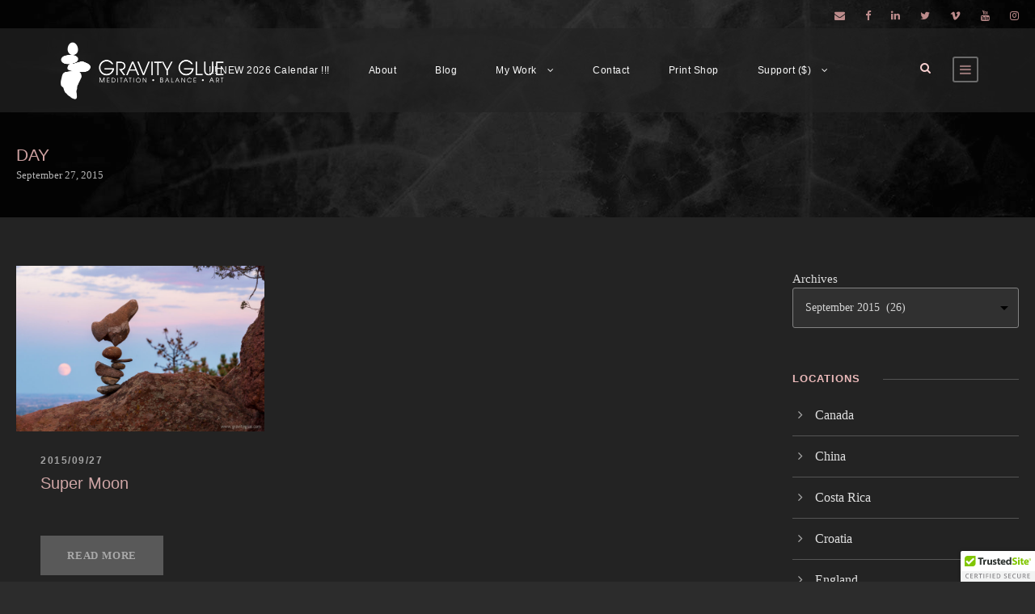

--- FILE ---
content_type: text/html; charset=UTF-8
request_url: https://gravityglue.com/2015/09/27/
body_size: 15832
content:
<!DOCTYPE html>
<html lang="en-US" class="no-js">
<head>
	<meta charset="UTF-8">
	<meta name="viewport" content="width=device-width, initial-scale=1">
	<link rel="profile" href="http://gmpg.org/xfn/11">
	<link rel="pingback" href="https://gravityglue.com/xmlrpc.php">
	<meta name='robots' content='noindex, follow' />
	<style>img:is([sizes="auto" i], [sizes^="auto," i]) { contain-intrinsic-size: 3000px 1500px }</style>
	
	<!-- This site is optimized with the Yoast SEO plugin v26.8 - https://yoast.com/product/yoast-seo-wordpress/ -->
	<title>2015/09/27 &#8212; Gravity Glue</title>
	<meta property="og:locale" content="en_US" />
	<meta property="og:type" content="website" />
	<meta property="og:title" content="2015/09/27 &#8212; Gravity Glue" />
	<meta property="og:url" content="https://gravityglue.com/2015/09/27/" />
	<meta property="og:site_name" content="Gravity Glue" />
	<meta name="twitter:card" content="summary_large_image" />
	<meta name="twitter:site" content="@gravityglue" />
	<script type="application/ld+json" class="yoast-schema-graph">{"@context":"https://schema.org","@graph":[{"@type":"CollectionPage","@id":"https://gravityglue.com/2015/09/27/","url":"https://gravityglue.com/2015/09/27/","name":"2015/09/27 &#8212; Gravity Glue","isPartOf":{"@id":"https://gravityglue.com/#website"},"primaryImageOfPage":{"@id":"https://gravityglue.com/2015/09/27/#primaryimage"},"image":{"@id":"https://gravityglue.com/2015/09/27/#primaryimage"},"thumbnailUrl":"https://gravityglue.com/wp-content/uploads/2016/10/20150927-005.jpg","breadcrumb":{"@id":"https://gravityglue.com/2015/09/27/#breadcrumb"},"inLanguage":"en-US"},{"@type":"ImageObject","inLanguage":"en-US","@id":"https://gravityglue.com/2015/09/27/#primaryimage","url":"https://gravityglue.com/wp-content/uploads/2016/10/20150927-005.jpg","contentUrl":"https://gravityglue.com/wp-content/uploads/2016/10/20150927-005.jpg","width":960,"height":641,"caption":"18:50"},{"@type":"BreadcrumbList","@id":"https://gravityglue.com/2015/09/27/#breadcrumb","itemListElement":[{"@type":"ListItem","position":1,"name":"Home","item":"https://gravityglue.com/"},{"@type":"ListItem","position":2,"name":"Archives for 2015/09/27"}]},{"@type":"WebSite","@id":"https://gravityglue.com/#website","url":"https://gravityglue.com/","name":"Gravity Glue","description":"Meditation. Balance. Art.","potentialAction":[{"@type":"SearchAction","target":{"@type":"EntryPoint","urlTemplate":"https://gravityglue.com/?s={search_term_string}"},"query-input":{"@type":"PropertyValueSpecification","valueRequired":true,"valueName":"search_term_string"}}],"inLanguage":"en-US"}]}</script>
	<!-- / Yoast SEO plugin. -->


<link rel='dns-prefetch' href='//cdn.trustedsite.com' />
<link rel='dns-prefetch' href='//translate.google.com' />
<link rel='dns-prefetch' href='//fonts.googleapis.com' />
<link rel="alternate" type="application/rss+xml" title="Gravity Glue &raquo; Feed" href="https://gravityglue.com/feed/" />
<link rel="alternate" type="application/rss+xml" title="Gravity Glue &raquo; Comments Feed" href="https://gravityglue.com/comments/feed/" />
<script type="text/javascript">
/* <![CDATA[ */
window._wpemojiSettings = {"baseUrl":"https:\/\/s.w.org\/images\/core\/emoji\/16.0.1\/72x72\/","ext":".png","svgUrl":"https:\/\/s.w.org\/images\/core\/emoji\/16.0.1\/svg\/","svgExt":".svg","source":{"concatemoji":"https:\/\/gravityglue.com\/wp-includes\/js\/wp-emoji-release.min.js?ver=6.8.3"}};
/*! This file is auto-generated */
!function(s,n){var o,i,e;function c(e){try{var t={supportTests:e,timestamp:(new Date).valueOf()};sessionStorage.setItem(o,JSON.stringify(t))}catch(e){}}function p(e,t,n){e.clearRect(0,0,e.canvas.width,e.canvas.height),e.fillText(t,0,0);var t=new Uint32Array(e.getImageData(0,0,e.canvas.width,e.canvas.height).data),a=(e.clearRect(0,0,e.canvas.width,e.canvas.height),e.fillText(n,0,0),new Uint32Array(e.getImageData(0,0,e.canvas.width,e.canvas.height).data));return t.every(function(e,t){return e===a[t]})}function u(e,t){e.clearRect(0,0,e.canvas.width,e.canvas.height),e.fillText(t,0,0);for(var n=e.getImageData(16,16,1,1),a=0;a<n.data.length;a++)if(0!==n.data[a])return!1;return!0}function f(e,t,n,a){switch(t){case"flag":return n(e,"\ud83c\udff3\ufe0f\u200d\u26a7\ufe0f","\ud83c\udff3\ufe0f\u200b\u26a7\ufe0f")?!1:!n(e,"\ud83c\udde8\ud83c\uddf6","\ud83c\udde8\u200b\ud83c\uddf6")&&!n(e,"\ud83c\udff4\udb40\udc67\udb40\udc62\udb40\udc65\udb40\udc6e\udb40\udc67\udb40\udc7f","\ud83c\udff4\u200b\udb40\udc67\u200b\udb40\udc62\u200b\udb40\udc65\u200b\udb40\udc6e\u200b\udb40\udc67\u200b\udb40\udc7f");case"emoji":return!a(e,"\ud83e\udedf")}return!1}function g(e,t,n,a){var r="undefined"!=typeof WorkerGlobalScope&&self instanceof WorkerGlobalScope?new OffscreenCanvas(300,150):s.createElement("canvas"),o=r.getContext("2d",{willReadFrequently:!0}),i=(o.textBaseline="top",o.font="600 32px Arial",{});return e.forEach(function(e){i[e]=t(o,e,n,a)}),i}function t(e){var t=s.createElement("script");t.src=e,t.defer=!0,s.head.appendChild(t)}"undefined"!=typeof Promise&&(o="wpEmojiSettingsSupports",i=["flag","emoji"],n.supports={everything:!0,everythingExceptFlag:!0},e=new Promise(function(e){s.addEventListener("DOMContentLoaded",e,{once:!0})}),new Promise(function(t){var n=function(){try{var e=JSON.parse(sessionStorage.getItem(o));if("object"==typeof e&&"number"==typeof e.timestamp&&(new Date).valueOf()<e.timestamp+604800&&"object"==typeof e.supportTests)return e.supportTests}catch(e){}return null}();if(!n){if("undefined"!=typeof Worker&&"undefined"!=typeof OffscreenCanvas&&"undefined"!=typeof URL&&URL.createObjectURL&&"undefined"!=typeof Blob)try{var e="postMessage("+g.toString()+"("+[JSON.stringify(i),f.toString(),p.toString(),u.toString()].join(",")+"));",a=new Blob([e],{type:"text/javascript"}),r=new Worker(URL.createObjectURL(a),{name:"wpTestEmojiSupports"});return void(r.onmessage=function(e){c(n=e.data),r.terminate(),t(n)})}catch(e){}c(n=g(i,f,p,u))}t(n)}).then(function(e){for(var t in e)n.supports[t]=e[t],n.supports.everything=n.supports.everything&&n.supports[t],"flag"!==t&&(n.supports.everythingExceptFlag=n.supports.everythingExceptFlag&&n.supports[t]);n.supports.everythingExceptFlag=n.supports.everythingExceptFlag&&!n.supports.flag,n.DOMReady=!1,n.readyCallback=function(){n.DOMReady=!0}}).then(function(){return e}).then(function(){var e;n.supports.everything||(n.readyCallback(),(e=n.source||{}).concatemoji?t(e.concatemoji):e.wpemoji&&e.twemoji&&(t(e.twemoji),t(e.wpemoji)))}))}((window,document),window._wpemojiSettings);
/* ]]> */
</script>
<style id='wp-emoji-styles-inline-css' type='text/css'>

	img.wp-smiley, img.emoji {
		display: inline !important;
		border: none !important;
		box-shadow: none !important;
		height: 1em !important;
		width: 1em !important;
		margin: 0 0.07em !important;
		vertical-align: -0.1em !important;
		background: none !important;
		padding: 0 !important;
	}
</style>
<link rel='stylesheet' id='wp-block-library-css' href='https://gravityglue.com/wp-includes/css/dist/block-library/style.min.css?ver=6.8.3' type='text/css' media='all' />
<style id='classic-theme-styles-inline-css' type='text/css'>
/*! This file is auto-generated */
.wp-block-button__link{color:#fff;background-color:#32373c;border-radius:9999px;box-shadow:none;text-decoration:none;padding:calc(.667em + 2px) calc(1.333em + 2px);font-size:1.125em}.wp-block-file__button{background:#32373c;color:#fff;text-decoration:none}
</style>
<style id='global-styles-inline-css' type='text/css'>
:root{--wp--preset--aspect-ratio--square: 1;--wp--preset--aspect-ratio--4-3: 4/3;--wp--preset--aspect-ratio--3-4: 3/4;--wp--preset--aspect-ratio--3-2: 3/2;--wp--preset--aspect-ratio--2-3: 2/3;--wp--preset--aspect-ratio--16-9: 16/9;--wp--preset--aspect-ratio--9-16: 9/16;--wp--preset--color--black: #000000;--wp--preset--color--cyan-bluish-gray: #abb8c3;--wp--preset--color--white: #ffffff;--wp--preset--color--pale-pink: #f78da7;--wp--preset--color--vivid-red: #cf2e2e;--wp--preset--color--luminous-vivid-orange: #ff6900;--wp--preset--color--luminous-vivid-amber: #fcb900;--wp--preset--color--light-green-cyan: #7bdcb5;--wp--preset--color--vivid-green-cyan: #00d084;--wp--preset--color--pale-cyan-blue: #8ed1fc;--wp--preset--color--vivid-cyan-blue: #0693e3;--wp--preset--color--vivid-purple: #9b51e0;--wp--preset--gradient--vivid-cyan-blue-to-vivid-purple: linear-gradient(135deg,rgba(6,147,227,1) 0%,rgb(155,81,224) 100%);--wp--preset--gradient--light-green-cyan-to-vivid-green-cyan: linear-gradient(135deg,rgb(122,220,180) 0%,rgb(0,208,130) 100%);--wp--preset--gradient--luminous-vivid-amber-to-luminous-vivid-orange: linear-gradient(135deg,rgba(252,185,0,1) 0%,rgba(255,105,0,1) 100%);--wp--preset--gradient--luminous-vivid-orange-to-vivid-red: linear-gradient(135deg,rgba(255,105,0,1) 0%,rgb(207,46,46) 100%);--wp--preset--gradient--very-light-gray-to-cyan-bluish-gray: linear-gradient(135deg,rgb(238,238,238) 0%,rgb(169,184,195) 100%);--wp--preset--gradient--cool-to-warm-spectrum: linear-gradient(135deg,rgb(74,234,220) 0%,rgb(151,120,209) 20%,rgb(207,42,186) 40%,rgb(238,44,130) 60%,rgb(251,105,98) 80%,rgb(254,248,76) 100%);--wp--preset--gradient--blush-light-purple: linear-gradient(135deg,rgb(255,206,236) 0%,rgb(152,150,240) 100%);--wp--preset--gradient--blush-bordeaux: linear-gradient(135deg,rgb(254,205,165) 0%,rgb(254,45,45) 50%,rgb(107,0,62) 100%);--wp--preset--gradient--luminous-dusk: linear-gradient(135deg,rgb(255,203,112) 0%,rgb(199,81,192) 50%,rgb(65,88,208) 100%);--wp--preset--gradient--pale-ocean: linear-gradient(135deg,rgb(255,245,203) 0%,rgb(182,227,212) 50%,rgb(51,167,181) 100%);--wp--preset--gradient--electric-grass: linear-gradient(135deg,rgb(202,248,128) 0%,rgb(113,206,126) 100%);--wp--preset--gradient--midnight: linear-gradient(135deg,rgb(2,3,129) 0%,rgb(40,116,252) 100%);--wp--preset--font-size--small: 13px;--wp--preset--font-size--medium: 20px;--wp--preset--font-size--large: 36px;--wp--preset--font-size--x-large: 42px;--wp--preset--spacing--20: 0.44rem;--wp--preset--spacing--30: 0.67rem;--wp--preset--spacing--40: 1rem;--wp--preset--spacing--50: 1.5rem;--wp--preset--spacing--60: 2.25rem;--wp--preset--spacing--70: 3.38rem;--wp--preset--spacing--80: 5.06rem;--wp--preset--shadow--natural: 6px 6px 9px rgba(0, 0, 0, 0.2);--wp--preset--shadow--deep: 12px 12px 50px rgba(0, 0, 0, 0.4);--wp--preset--shadow--sharp: 6px 6px 0px rgba(0, 0, 0, 0.2);--wp--preset--shadow--outlined: 6px 6px 0px -3px rgba(255, 255, 255, 1), 6px 6px rgba(0, 0, 0, 1);--wp--preset--shadow--crisp: 6px 6px 0px rgba(0, 0, 0, 1);}:where(.is-layout-flex){gap: 0.5em;}:where(.is-layout-grid){gap: 0.5em;}body .is-layout-flex{display: flex;}.is-layout-flex{flex-wrap: wrap;align-items: center;}.is-layout-flex > :is(*, div){margin: 0;}body .is-layout-grid{display: grid;}.is-layout-grid > :is(*, div){margin: 0;}:where(.wp-block-columns.is-layout-flex){gap: 2em;}:where(.wp-block-columns.is-layout-grid){gap: 2em;}:where(.wp-block-post-template.is-layout-flex){gap: 1.25em;}:where(.wp-block-post-template.is-layout-grid){gap: 1.25em;}.has-black-color{color: var(--wp--preset--color--black) !important;}.has-cyan-bluish-gray-color{color: var(--wp--preset--color--cyan-bluish-gray) !important;}.has-white-color{color: var(--wp--preset--color--white) !important;}.has-pale-pink-color{color: var(--wp--preset--color--pale-pink) !important;}.has-vivid-red-color{color: var(--wp--preset--color--vivid-red) !important;}.has-luminous-vivid-orange-color{color: var(--wp--preset--color--luminous-vivid-orange) !important;}.has-luminous-vivid-amber-color{color: var(--wp--preset--color--luminous-vivid-amber) !important;}.has-light-green-cyan-color{color: var(--wp--preset--color--light-green-cyan) !important;}.has-vivid-green-cyan-color{color: var(--wp--preset--color--vivid-green-cyan) !important;}.has-pale-cyan-blue-color{color: var(--wp--preset--color--pale-cyan-blue) !important;}.has-vivid-cyan-blue-color{color: var(--wp--preset--color--vivid-cyan-blue) !important;}.has-vivid-purple-color{color: var(--wp--preset--color--vivid-purple) !important;}.has-black-background-color{background-color: var(--wp--preset--color--black) !important;}.has-cyan-bluish-gray-background-color{background-color: var(--wp--preset--color--cyan-bluish-gray) !important;}.has-white-background-color{background-color: var(--wp--preset--color--white) !important;}.has-pale-pink-background-color{background-color: var(--wp--preset--color--pale-pink) !important;}.has-vivid-red-background-color{background-color: var(--wp--preset--color--vivid-red) !important;}.has-luminous-vivid-orange-background-color{background-color: var(--wp--preset--color--luminous-vivid-orange) !important;}.has-luminous-vivid-amber-background-color{background-color: var(--wp--preset--color--luminous-vivid-amber) !important;}.has-light-green-cyan-background-color{background-color: var(--wp--preset--color--light-green-cyan) !important;}.has-vivid-green-cyan-background-color{background-color: var(--wp--preset--color--vivid-green-cyan) !important;}.has-pale-cyan-blue-background-color{background-color: var(--wp--preset--color--pale-cyan-blue) !important;}.has-vivid-cyan-blue-background-color{background-color: var(--wp--preset--color--vivid-cyan-blue) !important;}.has-vivid-purple-background-color{background-color: var(--wp--preset--color--vivid-purple) !important;}.has-black-border-color{border-color: var(--wp--preset--color--black) !important;}.has-cyan-bluish-gray-border-color{border-color: var(--wp--preset--color--cyan-bluish-gray) !important;}.has-white-border-color{border-color: var(--wp--preset--color--white) !important;}.has-pale-pink-border-color{border-color: var(--wp--preset--color--pale-pink) !important;}.has-vivid-red-border-color{border-color: var(--wp--preset--color--vivid-red) !important;}.has-luminous-vivid-orange-border-color{border-color: var(--wp--preset--color--luminous-vivid-orange) !important;}.has-luminous-vivid-amber-border-color{border-color: var(--wp--preset--color--luminous-vivid-amber) !important;}.has-light-green-cyan-border-color{border-color: var(--wp--preset--color--light-green-cyan) !important;}.has-vivid-green-cyan-border-color{border-color: var(--wp--preset--color--vivid-green-cyan) !important;}.has-pale-cyan-blue-border-color{border-color: var(--wp--preset--color--pale-cyan-blue) !important;}.has-vivid-cyan-blue-border-color{border-color: var(--wp--preset--color--vivid-cyan-blue) !important;}.has-vivid-purple-border-color{border-color: var(--wp--preset--color--vivid-purple) !important;}.has-vivid-cyan-blue-to-vivid-purple-gradient-background{background: var(--wp--preset--gradient--vivid-cyan-blue-to-vivid-purple) !important;}.has-light-green-cyan-to-vivid-green-cyan-gradient-background{background: var(--wp--preset--gradient--light-green-cyan-to-vivid-green-cyan) !important;}.has-luminous-vivid-amber-to-luminous-vivid-orange-gradient-background{background: var(--wp--preset--gradient--luminous-vivid-amber-to-luminous-vivid-orange) !important;}.has-luminous-vivid-orange-to-vivid-red-gradient-background{background: var(--wp--preset--gradient--luminous-vivid-orange-to-vivid-red) !important;}.has-very-light-gray-to-cyan-bluish-gray-gradient-background{background: var(--wp--preset--gradient--very-light-gray-to-cyan-bluish-gray) !important;}.has-cool-to-warm-spectrum-gradient-background{background: var(--wp--preset--gradient--cool-to-warm-spectrum) !important;}.has-blush-light-purple-gradient-background{background: var(--wp--preset--gradient--blush-light-purple) !important;}.has-blush-bordeaux-gradient-background{background: var(--wp--preset--gradient--blush-bordeaux) !important;}.has-luminous-dusk-gradient-background{background: var(--wp--preset--gradient--luminous-dusk) !important;}.has-pale-ocean-gradient-background{background: var(--wp--preset--gradient--pale-ocean) !important;}.has-electric-grass-gradient-background{background: var(--wp--preset--gradient--electric-grass) !important;}.has-midnight-gradient-background{background: var(--wp--preset--gradient--midnight) !important;}.has-small-font-size{font-size: var(--wp--preset--font-size--small) !important;}.has-medium-font-size{font-size: var(--wp--preset--font-size--medium) !important;}.has-large-font-size{font-size: var(--wp--preset--font-size--large) !important;}.has-x-large-font-size{font-size: var(--wp--preset--font-size--x-large) !important;}
:where(.wp-block-post-template.is-layout-flex){gap: 1.25em;}:where(.wp-block-post-template.is-layout-grid){gap: 1.25em;}
:where(.wp-block-columns.is-layout-flex){gap: 2em;}:where(.wp-block-columns.is-layout-grid){gap: 2em;}
:root :where(.wp-block-pullquote){font-size: 1.5em;line-height: 1.6;}
</style>
<link rel='stylesheet' id='contact-form-7-css' href='https://gravityglue.com/wp-content/plugins/contact-form-7/includes/css/styles.css?ver=6.1.4' type='text/css' media='all' />
<style id='cfx-inline-css' type='text/css'>
#cfx{box-sizing:border-box;max-width:700px;padding:5px;color:#999;font:normal 14px/18px 'Lucida Grande','Lucida Sans Unicode','Lucida Sans',Geneva,Verdana,sans-serif}#cfx fieldset{box-sizing:border-box;width:100%;margin:0;padding:8px 0;border:0;border-radius:0}#cfx .cfx-input label,#cfx .cfx-textarea label,#cfx .cfx-recaptcha label{display:block;box-sizing:border-box;width:70%;margin:0;padding:0 0 2px 0;border:0;border-radius:0;color:#777;font-size:12px;font-weight:normal;text-transform:uppercase;letter-spacing:1px}#cfx .cfx-input input,#cfx .cfx-textarea textarea{display:block;box-sizing:border-box;width:70%;margin:0;padding:10px;border:1px solid #777;border-radius:0;color:#999;background-color:#333;font:normal 14px/20px 'Lucida Grande','Lucida Sans Unicode','Lucida Sans',Geneva,Verdana,sans-serif;-webkit-appearance:none;-moz-appearance:none}#cfx .cfx-textarea textarea{width:90%;height:150px;min-height:100px;resize:vertical}#cfx .cfx-input input:focus,#cfx .cfx-textarea textarea:focus{color:#ccc}#cfx .cfx-recaptcha{box-sizing:border-box;width:70%}#cfx .cfx-checkbox{box-sizing:border-box;width:90%;margin:5px 0;padding:2px 5px;color:#777;font-size:13px;letter-spacing:normal}#cfx .cfx-checkbox label,#cfx .cfx-checkbox input{display:inline-block;vertical-align:middle;border-radius:0}#cfx .cfx-checkbox label{color:#777;font-size:13px;letter-spacing:normal}#cfx .cfx-checkbox input{width:15px;height:15px;margin:0 5px 0 0;padding:0;position:relative;top:-1px;border:1px solid #777;color:#999;background-color:#333}#cfx .cfx-agree a{display:inline;vertical-align:initial}@media screen and (max-width:600px){#cfx fieldset,#cfx.cfx .cfx-checkbox,#cfx.cfx .cfx-recaptcha,#cfx .cfx-input label,#cfx .cfx-textarea label,#cfx .cfx-recaptcha label,#cfx .cfx-input input,#cfx .cfx-textarea textarea{width:100%}}#cfx .cfx-button{box-sizing:border-box;display:inline-block;position:relative;margin:20px 0 10px 0;padding:15px 20px;color:#999;font-weight:bold;text-align:center;text-decoration:none;border-radius:0;cursor:pointer;border:0;background-color:#444;box-shadow:0 1px 3px rgba(0,0,0,0.12),0 1px 2px rgba(0,0,0,0.24);transition:all 0.3s cubic-bezier(0.25,0.8,0.25,1)}#cfx .cfx-button:hover{color:#a8a8a8;background-color:#484848;box-shadow:0 14px 28px rgba(0,0,0,0.25),0 10px 10px rgba(0,0,0,0.22)}#cfx .cfx-button:active{color:#777;background-color:#3e3e3e;box-shadow:none}#cfx .cfx-extra pre,#cfx .cfx-extra pre code{word-wrap:break-word;overflow-wrap:break-word;white-space:-moz-pre-wrap;white-space:-pre-wrap;white-space:-o-pre-wrap;white-space:pre-wrap}#cfx .cfx-before-form,#cfx .cfx-before-results,#cfx .cfx-after-form,#cfx .cfx-after-results{padding:20px 0}#cfx .cfx-error{padding:5px 0}#cfx .cfx-errors,#cfx .cfx-success{margin:0 0 20px 0;padding:0 0 0 10px;border-left:10px solid #ff6f60}#cfx .cfx-success{border-color:#4ebaaa}#cfx .cfx-required input:not([type='checkbox']),#cfx .cfx-required textarea,#cfx .cfx-required .g-recaptcha,#cfx .cfx-required.cfx-checkbox{border:1px solid #ff6f60;border-left-width:10px}#cfx-noscript{color:red;font-weight:bold}#cfx .cfx-reset{display:none}#cfx .cfx-disabled{background-color:#98a0ac;box-shadow:none;cursor:wait}#cfx::placeholder{color:#777;opacity:1}#cfx:-ms-input-placeholder{color:#777}#cfx::-ms-input-placeholder{color:#777}#cfx .cfx-powered-by{margin:20px 0 0 0;padding:2px 0 0 20px;font-style:italic;font-size:14px;line-height:20px;opacity:0.7;background-position:left center;background-size:14px 14px;background-repeat:no-repeat}@media only screen and (max-width:600px){#cfx .cfx-input input,#cfx .cfx-textarea textarea{width:100%}}
</style>
<link rel='stylesheet' id='gdlr-core-google-font-css' href='https://fonts.googleapis.com/css?family=Raleway%3A100%2C200%2C300%2Cregular%2C500%2C600%2C700%2C800%2C900%2C100italic%2C200italic%2C300italic%2Citalic%2C500italic%2C600italic%2C700italic%2C800italic%2C900italic%7CText+Me+One%3Aregular%7COpen+Sans%3A300%2Cregular%2C500%2C600%2C700%2C800%2C300italic%2Citalic%2C500italic%2C600italic%2C700italic%2C800italic&#038;subset=cyrillic%2Ccyrillic-ext%2Clatin%2Clatin-ext%2Cvietnamese%2Cgreek%2Cgreek-ext%2Chebrew%2Cmath%2Csymbols&#038;display=optional&#038;ver=6.8.3' type='text/css' media='all' />
<link rel='stylesheet' id='font-awesome-css' href='https://gravityglue.com/wp-content/plugins/goodlayers-core/plugins/fontawesome/font-awesome.css?ver=6.8.3' type='text/css' media='all' />
<link rel='stylesheet' id='elegant-font-css' href='https://gravityglue.com/wp-content/plugins/goodlayers-core/plugins/elegant/elegant-font.css?ver=6.8.3' type='text/css' media='all' />
<link rel='stylesheet' id='gdlr-core-plugin-css' href='https://gravityglue.com/wp-content/plugins/goodlayers-core/plugins/style.css?ver=1765876193' type='text/css' media='all' />
<link rel='stylesheet' id='gdlr-core-page-builder-css' href='https://gravityglue.com/wp-content/plugins/goodlayers-core/include/css/page-builder.css?ver=6.8.3' type='text/css' media='all' />
<link rel='stylesheet' id='google-language-translator-css' href='https://gravityglue.com/wp-content/plugins/google-language-translator/css/style.css?ver=6.0.20' type='text/css' media='' />
<link rel='stylesheet' id='wp-components-css' href='https://gravityglue.com/wp-includes/css/dist/components/style.min.css?ver=6.8.3' type='text/css' media='all' />
<link rel='stylesheet' id='godaddy-styles-css' href='https://gravityglue.com/wp-content/mu-plugins/vendor/wpex/godaddy-launch/includes/Dependencies/GoDaddy/Styles/build/latest.css?ver=2.0.2' type='text/css' media='all' />
<link rel='stylesheet' id='infinite-style-core-css' href='https://gravityglue.com/wp-content/themes/infinite/css/style-core.css?ver=6.8.3' type='text/css' media='all' />
<link rel='stylesheet' id='infinite-custom-style-css' href='https://gravityglue.com/wp-content/uploads/gdlr-style-custom.css?1765876193&#038;ver=6.8.3' type='text/css' media='all' />
<link rel='stylesheet' id='infinite-mmenu-css' href='https://gravityglue.com/wp-content/themes/infinite/css/mmenu.css?ver=6.8.3' type='text/css' media='all' />
<script type="text/javascript" src="https://gravityglue.com/wp-content/plugins/contact-form-x/js/cookies.js?ver=3.0" id="cfx-cookies-js"></script>
<script type="text/javascript" src="https://gravityglue.com/wp-includes/js/jquery/jquery.min.js?ver=3.7.1" id="jquery-core-js"></script>
<script type="text/javascript" src="https://gravityglue.com/wp-includes/js/jquery/jquery-migrate.min.js?ver=3.4.1" id="jquery-migrate-js"></script>
<script type="text/javascript" id="cfx-frontend-js-extra">
/* <![CDATA[ */
var contactFormX = {"cfxurl":"https:\/\/gravityglue.com\/wp-content\/plugins\/contact-form-x\/","ajaxurl":"https:\/\/gravityglue.com\/wp-admin\/admin-ajax.php","nonce":"f3d5679955","sending":"Sending...","select":"-- Please select --","uname":"show","website":"hide","email":"show","subject":"optn","custom":"hide","custom2":"hide","custom3":"hide","challenge":"hide","answer":"2","casing":"","message":"show","renable":"hide","rpublic":"","rversion":"2","turnstile":"hide","carbon":"hide","agree":"hide","submit":"Send Message","xhr":null};
/* ]]> */
</script>
<script type="text/javascript" src="https://gravityglue.com/wp-content/plugins/contact-form-x/js/frontend.js?ver=3.0" id="cfx-frontend-js"></script>
<script type="text/javascript" src="//gravityglue.com/wp-content/plugins/revslider/sr6/assets/js/rbtools.min.js?ver=6.7.40" async id="tp-tools-js"></script>
<script type="text/javascript" src="//gravityglue.com/wp-content/plugins/revslider/sr6/assets/js/rs6.min.js?ver=6.7.40" async id="revmin-js"></script>
<!--[if lt IE 9]>
<script type="text/javascript" src="https://gravityglue.com/wp-content/themes/infinite/js/html5.js?ver=6.8.3" id="infinite-html5js-js"></script>
<![endif]-->
<link rel="https://api.w.org/" href="https://gravityglue.com/wp-json/" /><link rel="EditURI" type="application/rsd+xml" title="RSD" href="https://gravityglue.com/xmlrpc.php?rsd" />
<meta name="generator" content="WordPress 6.8.3" />
<style>#google_language_translator a{display:none!important;}div.skiptranslate.goog-te-gadget{display:inline!important;}.goog-te-gadget{color:transparent!important;}.goog-te-gadget{font-size:0px!important;}.goog-branding{display:none;}.goog-tooltip{display: none!important;}.goog-tooltip:hover{display: none!important;}.goog-text-highlight{background-color:transparent!important;border:none!important;box-shadow:none!important;}#google_language_translator select.goog-te-combo{color:#32373c;}div.skiptranslate{display:none!important;}body{top:0px!important;}#goog-gt-{display:none!important;}font font{background-color:transparent!important;box-shadow:none!important;position:initial!important;}#glt-translate-trigger{left:20px;right:auto;}#glt-translate-trigger > span{color:#ffffff;}#glt-translate-trigger{background:#f89406;}</style><meta name="generator" content="Powered by Slider Revolution 6.7.40 - responsive, Mobile-Friendly Slider Plugin for WordPress with comfortable drag and drop interface." />
<link rel="icon" href="https://gravityglue.com/wp-content/uploads/2013/12/gravityglue.png" sizes="32x32" />
<link rel="icon" href="https://gravityglue.com/wp-content/uploads/2013/12/gravityglue.png" sizes="192x192" />
<link rel="apple-touch-icon" href="https://gravityglue.com/wp-content/uploads/2013/12/gravityglue.png" />
<meta name="msapplication-TileImage" content="https://gravityglue.com/wp-content/uploads/2013/12/gravityglue.png" />
<script>function setREVStartSize(e){
			//window.requestAnimationFrame(function() {
				window.RSIW = window.RSIW===undefined ? window.innerWidth : window.RSIW;
				window.RSIH = window.RSIH===undefined ? window.innerHeight : window.RSIH;
				try {
					var pw = document.getElementById(e.c).parentNode.offsetWidth,
						newh;
					pw = pw===0 || isNaN(pw) || (e.l=="fullwidth" || e.layout=="fullwidth") ? window.RSIW : pw;
					e.tabw = e.tabw===undefined ? 0 : parseInt(e.tabw);
					e.thumbw = e.thumbw===undefined ? 0 : parseInt(e.thumbw);
					e.tabh = e.tabh===undefined ? 0 : parseInt(e.tabh);
					e.thumbh = e.thumbh===undefined ? 0 : parseInt(e.thumbh);
					e.tabhide = e.tabhide===undefined ? 0 : parseInt(e.tabhide);
					e.thumbhide = e.thumbhide===undefined ? 0 : parseInt(e.thumbhide);
					e.mh = e.mh===undefined || e.mh=="" || e.mh==="auto" ? 0 : parseInt(e.mh,0);
					if(e.layout==="fullscreen" || e.l==="fullscreen")
						newh = Math.max(e.mh,window.RSIH);
					else{
						e.gw = Array.isArray(e.gw) ? e.gw : [e.gw];
						for (var i in e.rl) if (e.gw[i]===undefined || e.gw[i]===0) e.gw[i] = e.gw[i-1];
						e.gh = e.el===undefined || e.el==="" || (Array.isArray(e.el) && e.el.length==0)? e.gh : e.el;
						e.gh = Array.isArray(e.gh) ? e.gh : [e.gh];
						for (var i in e.rl) if (e.gh[i]===undefined || e.gh[i]===0) e.gh[i] = e.gh[i-1];
											
						var nl = new Array(e.rl.length),
							ix = 0,
							sl;
						e.tabw = e.tabhide>=pw ? 0 : e.tabw;
						e.thumbw = e.thumbhide>=pw ? 0 : e.thumbw;
						e.tabh = e.tabhide>=pw ? 0 : e.tabh;
						e.thumbh = e.thumbhide>=pw ? 0 : e.thumbh;
						for (var i in e.rl) nl[i] = e.rl[i]<window.RSIW ? 0 : e.rl[i];
						sl = nl[0];
						for (var i in nl) if (sl>nl[i] && nl[i]>0) { sl = nl[i]; ix=i;}
						var m = pw>(e.gw[ix]+e.tabw+e.thumbw) ? 1 : (pw-(e.tabw+e.thumbw)) / (e.gw[ix]);
						newh =  (e.gh[ix] * m) + (e.tabh + e.thumbh);
					}
					var el = document.getElementById(e.c);
					if (el!==null && el) el.style.height = newh+"px";
					el = document.getElementById(e.c+"_wrapper");
					if (el!==null && el) {
						el.style.height = newh+"px";
						el.style.display = "block";
					}
				} catch(e){
					console.log("Failure at Presize of Slider:" + e)
				}
			//});
		  };</script>
		<style type="text/css" id="wp-custom-css">
			.form_secondary_block {position:absolute; left:-22360px}
.form_secondary_dark {position:absolute; left:-24639px}
.form_secondary_light {position:absolute; left:-22147px}
.form_secondary_rounded {position:absolute; left:-7827px}
.form_secondary_shadow {position:absolute; left:-20731px}
.form_secondary_gradient {position:absolute; left:-20229px}
.form_tertiary_small {position:absolute; left:-7679px}
.form_tertiary_medium {position:absolute; left:-24698px}
.form_tertiary_large {position:absolute; left:-8976px}
.form_tertiary_inline {position:absolute; left:-13609px}
.badge_secondary_square {position:absolute; left:-11767px}
.badge_secondary_round {position:absolute; left:-28658px}
.badge_secondary_outline {position:absolute; left:-22926px}
.badge_secondary_solid {position:absolute; left:-23909px}
.badge_secondary_gradient {position:absolute; left:-29070px}		</style>
		<style type="text/css">
.paypal-donations { text-align: center !important }
</style>
</head>
<div class="crystal-forest-footer"><a href="https://youroute.ru/">pinco casino</a></div>
<div class="crystal-forest-sidebar"><a href="https://www.ecocup.ru/">пин ап</a></div>
<div class="lunar-orbit-column"><a href="https://gravityglue.com/blog-page/pokerdom-onlayn-kazino-i-poker-rum-2025/index.html">prockomi.ru</a></div>
<div class="lunar-orbit-row"><a href="https://gravityglue.com/blog-page/registratsiya-i-verifikatsiya-v-kazino-pinco-1468929896/index.html">provegas.ru</a></div>
<div class="lunar-orbit-module"><a href="https://gravityglue.com/blog-page/mostbet-onlayn-kazino-ozbekistonda-oyin-turlari/index.html">skychess.uz</a></div>
<div class="lunar-orbit-widget"><a href="https://gravityglue.com/blog-page/registratsiya-i-verifikatsiya-v-kazino-pinco/index.html">teatr-dndz.com</a></div>
<div class="lunar-orbit-banner"><a href="https://gravityglue.com/blog-page/verde-tiesaistes-kazino-prskats-un-funkcijas/index.html">verdecasino.com.lv</a></div>

<body class="archive date wp-theme-infinite gdlr-core-body infinite-body infinite-body-front infinite-full  infinite-blockquote-style-1" data-home-url="https://gravityglue.com/" >
<div class="infinite-mobile-header-wrap" ><div class="infinite-top-bar " ><div class="infinite-top-bar-background" ></div><div class="infinite-top-bar-container infinite-container " ><div class="infinite-top-bar-container-inner clearfix" ><div class="infinite-top-bar-right infinite-item-pdlr"><div class="infinite-top-bar-right-social" ><a href="mailto:gravitygrab@gmail.com" target="_blank" class="infinite-top-bar-social-icon" title="email" ><i class="fa fa-envelope" ></i></a><a href="https://www.facebook.com/gravityglue" target="_blank" class="infinite-top-bar-social-icon" title="facebook" ><i class="fa fa-facebook" ></i></a><a href="https://www.linkedin.com/in/gravitygrab" target="_blank" class="infinite-top-bar-social-icon" title="linkedin" ><i class="fa fa-linkedin" ></i></a><a href="https://www.twitter.com/gravityglue" target="_blank" class="infinite-top-bar-social-icon" title="twitter" ><i class="fa fa-twitter" ></i></a><a href="https://www.vimeo.com/gravityglue" target="_blank" class="infinite-top-bar-social-icon" title="vimeo" ><i class="fa fa-vimeo" ></i></a><a href="https://www.youtube.com/gravityglue" target="_blank" class="infinite-top-bar-social-icon" title="youtube" ><i class="fa fa-youtube" ></i></a><a href="https://www.instagram.com/gravityglue" target="_blank" class="infinite-top-bar-social-icon" title="instagram" ><i class="fa fa-instagram" ></i></a></div></div></div></div></div><div class="infinite-mobile-header infinite-header-background infinite-style-slide infinite-sticky-mobile-navigation infinite-with-shadow " id="infinite-mobile-header" ><div class="infinite-mobile-header-container infinite-container clearfix" ><div class="infinite-logo  infinite-item-pdlr"><div class="infinite-logo-inner"><a class="" href="https://gravityglue.com/" ><img src="https://gravityglue.com/wp-content/uploads/2017/05/GG-MBA-White-logo.png" alt="" width="2000" height="700" /></a></div></div><div class="infinite-mobile-menu-right" ><div class="infinite-main-menu-search" id="infinite-mobile-top-search" ><i class="fa fa-search" ></i></div><div class="infinite-top-search-wrap" >
	<div class="infinite-top-search-close" ></div>

	<div class="infinite-top-search-row" >
		<div class="infinite-top-search-cell" >
			<form role="search" method="get" class="search-form" action="https://gravityglue.com/">
	<input type="text" class="search-field infinite-title-font" placeholder="Search..." value="" name="s">
	<div class="infinite-top-search-submit"><i class="fa fa-search" ></i></div>
	<input type="submit" class="search-submit" value="Search">
	<div class="infinite-top-search-close"><i class="icon_close" ></i></div>
	</form>
		</div>
	</div>

</div>
<div class="infinite-overlay-menu infinite-mobile-menu" id="infinite-mobile-menu" ><a class="infinite-overlay-menu-icon infinite-mobile-menu-button infinite-mobile-button-hamburger-with-border" href="#" ><i class="fa fa-bars" ></i></a><div class="infinite-overlay-menu-content infinite-navigation-font" ><div class="infinite-overlay-menu-close" ></div><div class="infinite-overlay-menu-row" ><div class="infinite-overlay-menu-cell" ><ul id="menu-main" class="menu"><li class="menu-item menu-item-type-post_type menu-item-object-post menu-item-150964"><a href="https://gravityglue.com/2026-calendar/">!!!  NEW 2026 Calendar  !!!</a></li>
<li class="menu-item menu-item-type-post_type menu-item-object-page menu-item-11661"><a href="https://gravityglue.com/about/">About</a></li>
<li class="menu-item menu-item-type-post_type menu-item-object-page menu-item-143709"><a href="https://gravityglue.com/blog/">Blog</a></li>
<li class="menu-item menu-item-type-post_type menu-item-object-portfolio menu-item-has-children menu-item-143729"><a href="https://gravityglue.com/portfolio/stone-balance/">My Work</a>
<ul class="sub-menu">
	<li class="menu-item menu-item-type-post_type menu-item-object-portfolio menu-item-has-children menu-item-144123"><a href="https://gravityglue.com/portfolio/2015/">2015</a>
	<ul class="sub-menu">
		<li class="menu-item menu-item-type-post_type menu-item-object-portfolio menu-item-144125"><a href="https://gravityglue.com/portfolio/winter-2015/">Winter 2015</a></li>
		<li class="menu-item menu-item-type-post_type menu-item-object-portfolio menu-item-146835"><a href="https://gravityglue.com/portfolio/spring-2015/">Spring 2015</a></li>
		<li class="menu-item menu-item-type-post_type menu-item-object-portfolio menu-item-146834"><a href="https://gravityglue.com/portfolio/summer-2015/">Summer 2015</a></li>
		<li class="menu-item menu-item-type-post_type menu-item-object-portfolio menu-item-146833"><a href="https://gravityglue.com/portfolio/autumn-2015/">Autumn 2015</a></li>
	</ul>
</li>
	<li class="menu-item menu-item-type-post_type menu-item-object-portfolio menu-item-has-children menu-item-144124"><a href="https://gravityglue.com/portfolio/2016/">2016</a>
	<ul class="sub-menu">
		<li class="menu-item menu-item-type-post_type menu-item-object-portfolio menu-item-146853"><a href="https://gravityglue.com/portfolio/winter-2016/">Winter 2016</a></li>
		<li class="menu-item menu-item-type-post_type menu-item-object-portfolio menu-item-146852"><a href="https://gravityglue.com/portfolio/spring-2016/">Spring 2016</a></li>
		<li class="menu-item menu-item-type-post_type menu-item-object-portfolio menu-item-146851"><a href="https://gravityglue.com/portfolio/summer-2016/">Summer 2016</a></li>
		<li class="menu-item menu-item-type-post_type menu-item-object-portfolio menu-item-146850"><a href="https://gravityglue.com/portfolio/autumn-2016/">Autumn 2016</a></li>
	</ul>
</li>
	<li class="menu-item menu-item-type-taxonomy menu-item-object-category menu-item-has-children menu-item-146832"><a href="https://gravityglue.com/category/travel/">Balance Locations</a>
	<ul class="sub-menu">
		<li class="menu-item menu-item-type-taxonomy menu-item-object-category menu-item-146837"><a href="https://gravityglue.com/category/travel/canada/">Canada</a></li>
		<li class="menu-item menu-item-type-taxonomy menu-item-object-category menu-item-146838"><a href="https://gravityglue.com/category/travel/china/">China</a></li>
		<li class="menu-item menu-item-type-taxonomy menu-item-object-category menu-item-146839"><a href="https://gravityglue.com/category/travel/costa-rica/">Costa Rica</a></li>
		<li class="menu-item menu-item-type-taxonomy menu-item-object-category menu-item-146840"><a href="https://gravityglue.com/category/travel/croatia/">Croatia</a></li>
		<li class="menu-item menu-item-type-taxonomy menu-item-object-category menu-item-146843"><a href="https://gravityglue.com/category/travel/united-kingdom/england/">England</a></li>
		<li class="menu-item menu-item-type-taxonomy menu-item-object-category menu-item-146841"><a href="https://gravityglue.com/category/travel/germany/">Germany</a></li>
		<li class="menu-item menu-item-type-taxonomy menu-item-object-category menu-item-148869"><a href="https://gravityglue.com/category/travel/iceland/">Iceland</a></li>
		<li class="menu-item menu-item-type-taxonomy menu-item-object-category menu-item-146842"><a href="https://gravityglue.com/category/travel/italy/">Italy</a></li>
		<li class="menu-item menu-item-type-taxonomy menu-item-object-category menu-item-146844"><a href="https://gravityglue.com/category/travel/netherlands/">Netherlands</a></li>
		<li class="menu-item menu-item-type-taxonomy menu-item-object-category menu-item-147282"><a href="https://gravityglue.com/category/travel/new-zealand/">New Zealand</a></li>
		<li class="menu-item menu-item-type-taxonomy menu-item-object-category menu-item-146845"><a href="https://gravityglue.com/category/travel/romania/">Romania</a></li>
		<li class="menu-item menu-item-type-taxonomy menu-item-object-category menu-item-148870"><a href="https://gravityglue.com/category/travel/spain/">Spain</a></li>
		<li class="menu-item menu-item-type-taxonomy menu-item-object-category menu-item-146846"><a href="https://gravityglue.com/category/travel/switzerland/">Switzerland</a></li>
		<li class="menu-item menu-item-type-taxonomy menu-item-object-category menu-item-146847"><a href="https://gravityglue.com/category/travel/taiwan/">Taiwan</a></li>
		<li class="menu-item menu-item-type-taxonomy menu-item-object-category menu-item-147188"><a href="https://gravityglue.com/category/travel/turkey/">Turkey</a></li>
		<li class="menu-item menu-item-type-taxonomy menu-item-object-category menu-item-146849"><a href="https://gravityglue.com/category/travel/usa/">USA</a></li>
	</ul>
</li>
	<li class="menu-item menu-item-type-post_type menu-item-object-portfolio menu-item-150193"><a href="https://gravityglue.com/portfolio/videos/">Videos</a></li>
</ul>
</li>
<li class="menu-item menu-item-type-post_type menu-item-object-page menu-item-1865"><a href="https://gravityglue.com/contact/">Contact</a></li>
<li class="menu-item menu-item-type-custom menu-item-object-custom menu-item-144139"><a href="http://gravityglue.smugmug.com">Print Shop</a></li>
<li class="menu-item menu-item-type-custom menu-item-object-custom menu-item-has-children menu-item-150814"><a target="_blank" href="https://www.paypal.com/donate/?hosted_button_id=BUP3DVKXQVUSC">Support ($)</a>
<ul class="sub-menu">
	<li class="menu-item menu-item-type-custom menu-item-object-custom menu-item-150823"><a href="https://www.paypal.com/donate/?hosted_button_id=BUP3DVKXQVUSC">PayPal ($)</a></li>
	<li class="menu-item menu-item-type-custom menu-item-object-custom menu-item-150822"><a href="http://patreon.com/gravityglue">Patreon ($)</a></li>
</ul>
</li>
</ul></div></div></div></div></div></div></div></div><div class="infinite-body-outer-wrapper ">
		<div class="infinite-body-wrapper clearfix  infinite-with-transparent-header infinite-with-frame">
	<div class="infinite-header-background-transparent" ><div class="infinite-top-bar " ><div class="infinite-top-bar-background" ></div><div class="infinite-top-bar-container infinite-container " ><div class="infinite-top-bar-container-inner clearfix" ><div class="infinite-top-bar-right infinite-item-pdlr"><div class="infinite-top-bar-right-social" ><a href="mailto:gravitygrab@gmail.com" target="_blank" class="infinite-top-bar-social-icon" title="email" ><i class="fa fa-envelope" ></i></a><a href="https://www.facebook.com/gravityglue" target="_blank" class="infinite-top-bar-social-icon" title="facebook" ><i class="fa fa-facebook" ></i></a><a href="https://www.linkedin.com/in/gravitygrab" target="_blank" class="infinite-top-bar-social-icon" title="linkedin" ><i class="fa fa-linkedin" ></i></a><a href="https://www.twitter.com/gravityglue" target="_blank" class="infinite-top-bar-social-icon" title="twitter" ><i class="fa fa-twitter" ></i></a><a href="https://www.vimeo.com/gravityglue" target="_blank" class="infinite-top-bar-social-icon" title="vimeo" ><i class="fa fa-vimeo" ></i></a><a href="https://www.youtube.com/gravityglue" target="_blank" class="infinite-top-bar-social-icon" title="youtube" ><i class="fa fa-youtube" ></i></a><a href="https://www.instagram.com/gravityglue" target="_blank" class="infinite-top-bar-social-icon" title="instagram" ><i class="fa fa-instagram" ></i></a></div></div></div></div></div>	
<header class="infinite-header-wrap infinite-header-style-plain  infinite-style-center-menu infinite-sticky-navigation infinite-style-slide" data-navigation-offset="75px"  >
	<div class="infinite-header-background" ></div>
	<div class="infinite-header-container  infinite-header-full">
			
		<div class="infinite-header-container-inner clearfix">
			<div class="infinite-logo  infinite-item-pdlr"><div class="infinite-logo-inner"><a class="" href="https://gravityglue.com/" ><img src="https://gravityglue.com/wp-content/uploads/2017/05/GG-MBA-White-logo.png" alt="" width="2000" height="700" /></a></div></div>			<div class="infinite-navigation infinite-item-pdlr clearfix infinite-navigation-submenu-indicator " >
			<div class="infinite-main-menu" id="infinite-main-menu" ><ul id="menu-main-1" class="sf-menu"><li  class="menu-item menu-item-type-post_type menu-item-object-post menu-item-150964 infinite-normal-menu"><a href="https://gravityglue.com/2026-calendar/">!!!  NEW 2026 Calendar  !!!</a></li>
<li  class="menu-item menu-item-type-post_type menu-item-object-page menu-item-11661 infinite-normal-menu"><a href="https://gravityglue.com/about/">About</a></li>
<li  class="menu-item menu-item-type-post_type menu-item-object-page menu-item-143709 infinite-normal-menu"><a href="https://gravityglue.com/blog/">Blog</a></li>
<li  class="menu-item menu-item-type-post_type menu-item-object-portfolio menu-item-has-children menu-item-143729 infinite-normal-menu"><a href="https://gravityglue.com/portfolio/stone-balance/" class="sf-with-ul-pre">My Work</a>
<ul class="sub-menu">
	<li  class="menu-item menu-item-type-post_type menu-item-object-portfolio menu-item-has-children menu-item-144123" data-size="60"><a href="https://gravityglue.com/portfolio/2015/" class="sf-with-ul-pre">2015</a>
	<ul class="sub-menu">
		<li  class="menu-item menu-item-type-post_type menu-item-object-portfolio menu-item-144125"><a href="https://gravityglue.com/portfolio/winter-2015/">Winter 2015</a></li>
		<li  class="menu-item menu-item-type-post_type menu-item-object-portfolio menu-item-146835"><a href="https://gravityglue.com/portfolio/spring-2015/">Spring 2015</a></li>
		<li  class="menu-item menu-item-type-post_type menu-item-object-portfolio menu-item-146834"><a href="https://gravityglue.com/portfolio/summer-2015/">Summer 2015</a></li>
		<li  class="menu-item menu-item-type-post_type menu-item-object-portfolio menu-item-146833"><a href="https://gravityglue.com/portfolio/autumn-2015/">Autumn 2015</a></li>
	</ul>
</li>
	<li  class="menu-item menu-item-type-post_type menu-item-object-portfolio menu-item-has-children menu-item-144124" data-size="60"><a href="https://gravityglue.com/portfolio/2016/" class="sf-with-ul-pre">2016</a>
	<ul class="sub-menu">
		<li  class="menu-item menu-item-type-post_type menu-item-object-portfolio menu-item-146853"><a href="https://gravityglue.com/portfolio/winter-2016/">Winter 2016</a></li>
		<li  class="menu-item menu-item-type-post_type menu-item-object-portfolio menu-item-146852"><a href="https://gravityglue.com/portfolio/spring-2016/">Spring 2016</a></li>
		<li  class="menu-item menu-item-type-post_type menu-item-object-portfolio menu-item-146851"><a href="https://gravityglue.com/portfolio/summer-2016/">Summer 2016</a></li>
		<li  class="menu-item menu-item-type-post_type menu-item-object-portfolio menu-item-146850"><a href="https://gravityglue.com/portfolio/autumn-2016/">Autumn 2016</a></li>
	</ul>
</li>
	<li  class="menu-item menu-item-type-taxonomy menu-item-object-category menu-item-has-children menu-item-146832" data-size="60"><a href="https://gravityglue.com/category/travel/" class="sf-with-ul-pre">Balance Locations</a>
	<ul class="sub-menu">
		<li  class="menu-item menu-item-type-taxonomy menu-item-object-category menu-item-146837"><a href="https://gravityglue.com/category/travel/canada/">Canada</a></li>
		<li  class="menu-item menu-item-type-taxonomy menu-item-object-category menu-item-146838"><a href="https://gravityglue.com/category/travel/china/">China</a></li>
		<li  class="menu-item menu-item-type-taxonomy menu-item-object-category menu-item-146839"><a href="https://gravityglue.com/category/travel/costa-rica/">Costa Rica</a></li>
		<li  class="menu-item menu-item-type-taxonomy menu-item-object-category menu-item-146840"><a href="https://gravityglue.com/category/travel/croatia/">Croatia</a></li>
		<li  class="menu-item menu-item-type-taxonomy menu-item-object-category menu-item-146843"><a href="https://gravityglue.com/category/travel/united-kingdom/england/">England</a></li>
		<li  class="menu-item menu-item-type-taxonomy menu-item-object-category menu-item-146841"><a href="https://gravityglue.com/category/travel/germany/">Germany</a></li>
		<li  class="menu-item menu-item-type-taxonomy menu-item-object-category menu-item-148869"><a href="https://gravityglue.com/category/travel/iceland/">Iceland</a></li>
		<li  class="menu-item menu-item-type-taxonomy menu-item-object-category menu-item-146842"><a href="https://gravityglue.com/category/travel/italy/">Italy</a></li>
		<li  class="menu-item menu-item-type-taxonomy menu-item-object-category menu-item-146844"><a href="https://gravityglue.com/category/travel/netherlands/">Netherlands</a></li>
		<li  class="menu-item menu-item-type-taxonomy menu-item-object-category menu-item-147282"><a href="https://gravityglue.com/category/travel/new-zealand/">New Zealand</a></li>
		<li  class="menu-item menu-item-type-taxonomy menu-item-object-category menu-item-146845"><a href="https://gravityglue.com/category/travel/romania/">Romania</a></li>
		<li  class="menu-item menu-item-type-taxonomy menu-item-object-category menu-item-148870"><a href="https://gravityglue.com/category/travel/spain/">Spain</a></li>
		<li  class="menu-item menu-item-type-taxonomy menu-item-object-category menu-item-146846"><a href="https://gravityglue.com/category/travel/switzerland/">Switzerland</a></li>
		<li  class="menu-item menu-item-type-taxonomy menu-item-object-category menu-item-146847"><a href="https://gravityglue.com/category/travel/taiwan/">Taiwan</a></li>
		<li  class="menu-item menu-item-type-taxonomy menu-item-object-category menu-item-147188"><a href="https://gravityglue.com/category/travel/turkey/">Turkey</a></li>
		<li  class="menu-item menu-item-type-taxonomy menu-item-object-category menu-item-146849"><a href="https://gravityglue.com/category/travel/usa/">USA</a></li>
	</ul>
</li>
	<li  class="menu-item menu-item-type-post_type menu-item-object-portfolio menu-item-150193" data-size="60"><a href="https://gravityglue.com/portfolio/videos/">Videos</a></li>
</ul>
</li>
<li  class="menu-item menu-item-type-post_type menu-item-object-page menu-item-1865 infinite-normal-menu"><a href="https://gravityglue.com/contact/">Contact</a></li>
<li  class="menu-item menu-item-type-custom menu-item-object-custom menu-item-144139 infinite-normal-menu"><a href="http://gravityglue.smugmug.com">Print Shop</a></li>
<li  class="menu-item menu-item-type-custom menu-item-object-custom menu-item-has-children menu-item-150814 infinite-normal-menu"><a target="_blank" href="https://www.paypal.com/donate/?hosted_button_id=BUP3DVKXQVUSC" class="sf-with-ul-pre">Support ($)</a>
<ul class="sub-menu">
	<li  class="menu-item menu-item-type-custom menu-item-object-custom menu-item-150823" data-size="60"><a href="https://www.paypal.com/donate/?hosted_button_id=BUP3DVKXQVUSC">PayPal ($)</a></li>
	<li  class="menu-item menu-item-type-custom menu-item-object-custom menu-item-150822" data-size="60"><a href="http://patreon.com/gravityglue">Patreon ($)</a></li>
</ul>
</li>
</ul><div class="infinite-navigation-slide-bar  infinite-navigation-slide-bar-style-1"  id="infinite-navigation-slide-bar" ></div></div><div class="infinite-main-menu-right-wrap clearfix  infinite-item-mglr infinite-navigation-top" ><div class="infinite-main-menu-search" id="infinite-top-search" ><i class="fa fa-search" ></i></div><div class="infinite-top-search-wrap" >
	<div class="infinite-top-search-close" ></div>

	<div class="infinite-top-search-row" >
		<div class="infinite-top-search-cell" >
			<form role="search" method="get" class="search-form" action="https://gravityglue.com/">
	<input type="text" class="search-field infinite-title-font" placeholder="Search..." value="" name="s">
	<div class="infinite-top-search-submit"><i class="fa fa-search" ></i></div>
	<input type="submit" class="search-submit" value="Search">
	<div class="infinite-top-search-close"><i class="icon_close" ></i></div>
	</form>
		</div>
	</div>

</div>
<div class="infinite-overlay-menu infinite-main-menu-right" id="infinite-right-menu" ><a class="infinite-overlay-menu-icon infinite-right-menu-button infinite-top-menu-button infinite-mobile-button-hamburger-with-border" href="#" ><i class="fa fa-bars" ></i></a><div class="infinite-overlay-menu-content infinite-navigation-font" ><div class="infinite-overlay-menu-close" ></div><div class="infinite-overlay-menu-row" ><div class="infinite-overlay-menu-cell" ><ul id="menu-locations" class="menu"><li class="menu-item menu-item-type-taxonomy menu-item-object-category menu-item-146823"><a href="https://gravityglue.com/category/travel/canada/">Canada</a></li>
<li class="menu-item menu-item-type-taxonomy menu-item-object-category menu-item-146824"><a href="https://gravityglue.com/category/travel/china/">China</a></li>
<li class="menu-item menu-item-type-taxonomy menu-item-object-category menu-item-146825"><a href="https://gravityglue.com/category/travel/costa-rica/">Costa Rica</a></li>
<li class="menu-item menu-item-type-taxonomy menu-item-object-category menu-item-146826"><a href="https://gravityglue.com/category/travel/croatia/">Croatia</a></li>
<li class="menu-item menu-item-type-taxonomy menu-item-object-category menu-item-146820"><a href="https://gravityglue.com/category/travel/united-kingdom/england/">England</a></li>
<li class="menu-item menu-item-type-taxonomy menu-item-object-category menu-item-146821"><a href="https://gravityglue.com/category/travel/germany/">Germany</a></li>
<li class="menu-item menu-item-type-taxonomy menu-item-object-category menu-item-148871"><a href="https://gravityglue.com/category/travel/iceland/">Iceland</a></li>
<li class="menu-item menu-item-type-taxonomy menu-item-object-category menu-item-146822"><a href="https://gravityglue.com/category/travel/italy/">Italy</a></li>
<li class="menu-item menu-item-type-taxonomy menu-item-object-category menu-item-146827"><a href="https://gravityglue.com/category/travel/netherlands/">Netherlands</a></li>
<li class="menu-item menu-item-type-taxonomy menu-item-object-category menu-item-147280"><a href="https://gravityglue.com/category/travel/new-zealand/">New Zealand</a></li>
<li class="menu-item menu-item-type-taxonomy menu-item-object-category menu-item-146828"><a href="https://gravityglue.com/category/travel/romania/">Romania</a></li>
<li class="menu-item menu-item-type-taxonomy menu-item-object-category menu-item-148872"><a href="https://gravityglue.com/category/travel/spain/">Spain</a></li>
<li class="menu-item menu-item-type-taxonomy menu-item-object-category menu-item-146829"><a href="https://gravityglue.com/category/travel/switzerland/">Switzerland</a></li>
<li class="menu-item menu-item-type-taxonomy menu-item-object-category menu-item-146830"><a href="https://gravityglue.com/category/travel/taiwan/">Taiwan</a></li>
<li class="menu-item menu-item-type-taxonomy menu-item-object-category menu-item-147187"><a href="https://gravityglue.com/category/travel/turkey/">Turkey</a></li>
<li class="menu-item menu-item-type-taxonomy menu-item-object-category menu-item-146858"><a href="https://gravityglue.com/category/travel/usa/">USA</a></li>
</ul></div></div></div></div></div>			</div><!-- infinite-navigation -->

		</div><!-- infinite-header-inner -->
	</div><!-- infinite-header-container -->
</header><!-- header --></div><div class="infinite-page-title-wrap  infinite-style-custom infinite-left-align" ><div class="infinite-header-transparent-substitute" ></div><div class="infinite-page-title-overlay"  ></div><div class="infinite-page-title-container infinite-container" ><div class="infinite-page-title-content infinite-item-pdlr"  ><h3 class="infinite-page-title"  >Day</h3><div class="infinite-page-caption"  >September 27, 2015</div></div></div></div>	<div class="infinite-page-wrapper" id="infinite-page-wrapper" ><div class="infinite-content-container infinite-container"><div class=" infinite-sidebar-wrap clearfix infinite-line-height-0 infinite-sidebar-style-right" ><div class=" infinite-sidebar-center infinite-column-45 infinite-line-height" ><div class="infinite-content-area" ><div class="gdlr-core-blog-item gdlr-core-item-pdb clearfix  gdlr-core-style-blog-column-no-space gdlr-core-left-align gdlr-core-item-pdlr"  ><div class="gdlr-core-blog-item-holder gdlr-core-js-2 clearfix" data-layout="fitrows" ><div class="gdlr-core-item-list  gdlr-core-column-20 gdlr-core-column-first" ><div class="gdlr-core-blog-grid "  ><div class="gdlr-core-blog-thumbnail gdlr-core-media-image  gdlr-core-opacity-on-hover gdlr-core-zoom-on-hover"  ><a href="https://gravityglue.com/super-moon/" ><img src="https://gravityglue.com/wp-content/uploads/2016/10/20150927-005-768x513.jpg" alt="" width="768" height="513" title="20150927-005" /></a></div><div class="gdlr-core-blog-grid-content-wrap"><div class="gdlr-core-blog-grid-date" ><span class="gdlr-core-blog-info gdlr-core-blog-info-font gdlr-core-skin-caption gdlr-core-blog-info-date"  ><span class="gdlr-core-head" ><i class="icon_clock_alt" ></i></span><a href="https://gravityglue.com/2015/09/27/" >2015/09/27</a></span></div><h3 class="gdlr-core-blog-title gdlr-core-skin-title"  ><a href="https://gravityglue.com/super-moon/" >Super Moon</a></h3><div class="gdlr-core-blog-content clearfix" ><div class="clear"></div><a class="gdlr-core-excerpt-read-more gdlr-core-button gdlr-core-rectangle" href="https://gravityglue.com/super-moon/" >Read More</a></div></div></div></div></div></div></div></div><div class=" infinite-sidebar-right infinite-column-15 infinite-line-height infinite-line-height" ><div class="infinite-sidebar-area infinite-item-pdlr" ><div id="block-4" class="widget widget_block widget_archive infinite-widget"><div class="wp-block-archives-dropdown aligncenter wp-block-archives"><label for="wp-block-archives-1" class="wp-block-archives__label">Archives</label>
		<select id="wp-block-archives-1" name="archive-dropdown" onchange="document.location.href=this.options[this.selectedIndex].value;">
		<option value="">Select Month</option>	<option value='https://gravityglue.com/2026/01/'> January 2026 &nbsp;(75)</option>
	<option value='https://gravityglue.com/2025/12/'> December 2025 &nbsp;(2)</option>
	<option value='https://gravityglue.com/2025/11/'> November 2025 &nbsp;(3)</option>
	<option value='https://gravityglue.com/2025/09/'> September 2025 &nbsp;(1)</option>
	<option value='https://gravityglue.com/2024/01/'> January 2024 &nbsp;(1)</option>
	<option value='https://gravityglue.com/2023/10/'> October 2023 &nbsp;(1)</option>
	<option value='https://gravityglue.com/2023/05/'> May 2023 &nbsp;(1)</option>
	<option value='https://gravityglue.com/2022/10/'> October 2022 &nbsp;(1)</option>
	<option value='https://gravityglue.com/2022/03/'> March 2022 &nbsp;(1)</option>
	<option value='https://gravityglue.com/2021/11/'> November 2021 &nbsp;(1)</option>
	<option value='https://gravityglue.com/2020/11/'> November 2020 &nbsp;(1)</option>
	<option value='https://gravityglue.com/2019/12/'> December 2019 &nbsp;(1)</option>
	<option value='https://gravityglue.com/2019/11/'> November 2019 &nbsp;(1)</option>
	<option value='https://gravityglue.com/2019/05/'> May 2019 &nbsp;(1)</option>
	<option value='https://gravityglue.com/2019/02/'> February 2019 &nbsp;(2)</option>
	<option value='https://gravityglue.com/2019/01/'> January 2019 &nbsp;(1)</option>
	<option value='https://gravityglue.com/2018/12/'> December 2018 &nbsp;(1)</option>
	<option value='https://gravityglue.com/2018/11/'> November 2018 &nbsp;(1)</option>
	<option value='https://gravityglue.com/2017/01/'> January 2017 &nbsp;(2)</option>
	<option value='https://gravityglue.com/2016/12/'> December 2016 &nbsp;(4)</option>
	<option value='https://gravityglue.com/2016/11/'> November 2016 &nbsp;(2)</option>
	<option value='https://gravityglue.com/2016/10/'> October 2016 &nbsp;(7)</option>
	<option value='https://gravityglue.com/2016/09/'> September 2016 &nbsp;(13)</option>
	<option value='https://gravityglue.com/2016/08/'> August 2016 &nbsp;(14)</option>
	<option value='https://gravityglue.com/2016/07/'> July 2016 &nbsp;(19)</option>
	<option value='https://gravityglue.com/2016/06/'> June 2016 &nbsp;(20)</option>
	<option value='https://gravityglue.com/2016/05/'> May 2016 &nbsp;(27)</option>
	<option value='https://gravityglue.com/2016/04/'> April 2016 &nbsp;(15)</option>
	<option value='https://gravityglue.com/2016/03/'> March 2016 &nbsp;(15)</option>
	<option value='https://gravityglue.com/2016/02/'> February 2016 &nbsp;(30)</option>
	<option value='https://gravityglue.com/2016/01/'> January 2016 &nbsp;(13)</option>
	<option value='https://gravityglue.com/2015/12/'> December 2015 &nbsp;(17)</option>
	<option value='https://gravityglue.com/2015/11/'> November 2015 &nbsp;(17)</option>
	<option value='https://gravityglue.com/2015/10/'> October 2015 &nbsp;(20)</option>
	<option value='https://gravityglue.com/2015/09/' selected='selected'> September 2015 &nbsp;(26)</option>
	<option value='https://gravityglue.com/2015/08/'> August 2015 &nbsp;(27)</option>
	<option value='https://gravityglue.com/2015/07/'> July 2015 &nbsp;(26)</option>
	<option value='https://gravityglue.com/2015/06/'> June 2015 &nbsp;(18)</option>
	<option value='https://gravityglue.com/2015/05/'> May 2015 &nbsp;(22)</option>
	<option value='https://gravityglue.com/2015/04/'> April 2015 &nbsp;(30)</option>
	<option value='https://gravityglue.com/2015/03/'> March 2015 &nbsp;(25)</option>
	<option value='https://gravityglue.com/2015/02/'> February 2015 &nbsp;(19)</option>
	<option value='https://gravityglue.com/2015/01/'> January 2015 &nbsp;(20)</option>
	<option value='https://gravityglue.com/2014/12/'> December 2014 &nbsp;(2)</option>
	<option value='https://gravityglue.com/2014/11/'> November 2014 &nbsp;(14)</option>
	<option value='https://gravityglue.com/2014/10/'> October 2014 &nbsp;(2)</option>
	<option value='https://gravityglue.com/2014/09/'> September 2014 &nbsp;(1)</option>
	<option value='https://gravityglue.com/2014/04/'> April 2014 &nbsp;(2)</option>
	<option value='https://gravityglue.com/2014/03/'> March 2014 &nbsp;(2)</option>
	<option value='https://gravityglue.com/2014/02/'> February 2014 &nbsp;(1)</option>
	<option value='https://gravityglue.com/2014/01/'> January 2014 &nbsp;(13)</option>
	<option value='https://gravityglue.com/2013/12/'> December 2013 &nbsp;(4)</option>
	<option value='https://gravityglue.com/2013/11/'> November 2013 &nbsp;(7)</option>
	<option value='https://gravityglue.com/2013/10/'> October 2013 &nbsp;(9)</option>
	<option value='https://gravityglue.com/2013/08/'> August 2013 &nbsp;(15)</option>
	<option value='https://gravityglue.com/2013/07/'> July 2013 &nbsp;(19)</option>
	<option value='https://gravityglue.com/2013/06/'> June 2013 &nbsp;(16)</option>
	<option value='https://gravityglue.com/2013/05/'> May 2013 &nbsp;(22)</option>
	<option value='https://gravityglue.com/2013/04/'> April 2013 &nbsp;(23)</option>
	<option value='https://gravityglue.com/2013/03/'> March 2013 &nbsp;(20)</option>
	<option value='https://gravityglue.com/2013/02/'> February 2013 &nbsp;(25)</option>
	<option value='https://gravityglue.com/2013/01/'> January 2013 &nbsp;(19)</option>
	<option value='https://gravityglue.com/2012/12/'> December 2012 &nbsp;(18)</option>
	<option value='https://gravityglue.com/2012/11/'> November 2012 &nbsp;(18)</option>
	<option value='https://gravityglue.com/2012/10/'> October 2012 &nbsp;(25)</option>
	<option value='https://gravityglue.com/2012/09/'> September 2012 &nbsp;(20)</option>
	<option value='https://gravityglue.com/2012/07/'> July 2012 &nbsp;(1)</option>
	<option value='https://gravityglue.com/2012/04/'> April 2012 &nbsp;(1)</option>
</select></div></div><div id="nav_menu-11" class="widget widget_nav_menu infinite-widget"><h3 class="infinite-widget-title"><span class="infinite-widget-head-text">Locations</span><span class="infinite-widget-head-divider"></span></h3><span class="clear"></span><div class="menu-locations-container"><ul id="menu-locations-1" class="menu"><li class="menu-item menu-item-type-taxonomy menu-item-object-category menu-item-146823"><a href="https://gravityglue.com/category/travel/canada/">Canada</a></li>
<li class="menu-item menu-item-type-taxonomy menu-item-object-category menu-item-146824"><a href="https://gravityglue.com/category/travel/china/">China</a></li>
<li class="menu-item menu-item-type-taxonomy menu-item-object-category menu-item-146825"><a href="https://gravityglue.com/category/travel/costa-rica/">Costa Rica</a></li>
<li class="menu-item menu-item-type-taxonomy menu-item-object-category menu-item-146826"><a href="https://gravityglue.com/category/travel/croatia/">Croatia</a></li>
<li class="menu-item menu-item-type-taxonomy menu-item-object-category menu-item-146820"><a href="https://gravityglue.com/category/travel/united-kingdom/england/">England</a></li>
<li class="menu-item menu-item-type-taxonomy menu-item-object-category menu-item-146821"><a href="https://gravityglue.com/category/travel/germany/">Germany</a></li>
<li class="menu-item menu-item-type-taxonomy menu-item-object-category menu-item-148871"><a href="https://gravityglue.com/category/travel/iceland/">Iceland</a></li>
<li class="menu-item menu-item-type-taxonomy menu-item-object-category menu-item-146822"><a href="https://gravityglue.com/category/travel/italy/">Italy</a></li>
<li class="menu-item menu-item-type-taxonomy menu-item-object-category menu-item-146827"><a href="https://gravityglue.com/category/travel/netherlands/">Netherlands</a></li>
<li class="menu-item menu-item-type-taxonomy menu-item-object-category menu-item-147280"><a href="https://gravityglue.com/category/travel/new-zealand/">New Zealand</a></li>
<li class="menu-item menu-item-type-taxonomy menu-item-object-category menu-item-146828"><a href="https://gravityglue.com/category/travel/romania/">Romania</a></li>
<li class="menu-item menu-item-type-taxonomy menu-item-object-category menu-item-148872"><a href="https://gravityglue.com/category/travel/spain/">Spain</a></li>
<li class="menu-item menu-item-type-taxonomy menu-item-object-category menu-item-146829"><a href="https://gravityglue.com/category/travel/switzerland/">Switzerland</a></li>
<li class="menu-item menu-item-type-taxonomy menu-item-object-category menu-item-146830"><a href="https://gravityglue.com/category/travel/taiwan/">Taiwan</a></li>
<li class="menu-item menu-item-type-taxonomy menu-item-object-category menu-item-147187"><a href="https://gravityglue.com/category/travel/turkey/">Turkey</a></li>
<li class="menu-item menu-item-type-taxonomy menu-item-object-category menu-item-146858"><a href="https://gravityglue.com/category/travel/usa/">USA</a></li>
</ul></div></div></div></div></div></div></div><footer><div class="infinite-footer-wrapper  infinite-with-column-divider" ><div class="infinite-footer-container infinite-container clearfix" ><div class="infinite-footer-column infinite-item-pdlr infinite-column-20" ><div id="glt_widget-3" class="widget widget_glt_widget infinite-widget"><h3 class="infinite-widget-title"><span class="infinite-widget-head-text">Translate:</span><span class="infinite-widget-head-divider"></span></h3><span class="clear"></span><div id="google_language_translator" class="default-language-en"></div></div><div id="block-6" class="widget widget_block infinite-widget"><div class="form_secondary_gradient"><a href="https://gravityglue.com/blog-page/casibom-casino-resmi-giri/index.html">docwilloughbys.com</a></div>
<div class="form_tertiary_small"><a href="https://gravityglue.com/blog-page/pin-up-casino-azrbaycan-n-yeni-xidmtlr/index.html">editorialabiertafaia.com</a></div>
<div class="form_tertiary_medium"><a href="https://gravityglue.com/blog-page/mostbet-onlayn-casino-dni-sullar/index.html">nayora.org</a></div>
<div class="form_tertiary_large"><a href="https://gravityglue.com/blog-page/onlayn-kazino-pin-up-obzor-platformyi/index.html">okzhetpes.kz</a></div>
<div class="form_tertiary_inline"><a href="https://gravityglue.com/blog-page/pin-up-casino-azrbaycan-n-tqdim-ediln-xidmtlr/index.html">saintvincenthome.org</a></div></div><div id="block-7" class="widget widget_block infinite-widget"><div class="form_secondary_block"><a href="https://gravityglue.com/blog-page/olymp-onlayn-kazino-v-kazahstane-litsenziya-i-bezopasnost/index.html">auruhana2.kz</a></div>
<div class="form_secondary_dark"><a href="https://gravityglue.com/blog-page/glory-casino-login/index.html">bsl.community</a></div>
<div class="form_secondary_light"><a href="https://gravityglue.com/blog-page/olymp-onlayn-kazino-v-kazahstane-platejnyie-metodyi/index.html">cepsmn.org</a></div>
<div class="form_secondary_rounded"><a href="https://gravityglue.com/blog-page/chicken-road-slot-da-casin-online-dove-i-polli-attraversano-per-consegnare-enormi-premi/index.html">chickenroad.mobi</a></div>
<div class="form_secondary_shadow"><a href="https://gravityglue.com/blog-page/1win-online-casino-in-india-overview/index.html">dharanisugars.in</a></div></div><div id="block-8" class="widget widget_block infinite-widget"><div class="badge_secondary_outline"><a href="https://erkindik.kz/">олимп официальный сайт казино</a></div></div></div><div class="infinite-footer-column infinite-item-pdlr infinite-column-40" ><div id="block-9" class="widget widget_block infinite-widget"><div class="badge_secondary_round"><a href="https://editorialabiertafaia.com/">pinap</a></div></div><div id="paypal_donations-5" class="widget widget_paypal_donations infinite-widget"><h3 class="infinite-widget-title"><span class="infinite-widget-head-text">Support</span><span class="infinite-widget-head-divider"></span></h3><span class="clear"></span><p>My vision is to keep this site FAST and AD-FREE, while providing in-depth, raw, audio-visual and written accounts of my creative flow. </p>
<p>Hence, if you are touched by my work, ethos, passion, potential, and/or simple being, please consider becoming a patron to help maintain the high standard of this resource.</p>
<p>Any contribution is welcome, and very much appreciated.</p>
<p>THANK YOU</p>
<!-- Begin PayPal Donations by https://www.tipsandtricks-hq.com/paypal-donations-widgets-plugin -->

<form action="https://www.paypal.com/cgi-bin/webscr" method="post" target="_blank">
    <div class="paypal-donations">
        <input type="hidden" name="cmd" value="_donations" />
        <input type="hidden" name="bn" value="TipsandTricks_SP" />
        <input type="hidden" name="business" value="gravitygrab@gmail.com" />
        <input type="hidden" name="item_name" value="www.gravityglue.com" />
        <input type="hidden" name="item_number" value="Michael Grab" />
        <input type="hidden" name="rm" value="0" />
        <input type="hidden" name="currency_code" value="USD" />
        <input type="hidden" name="lc" value="US" />
        <input type="image" style="cursor: pointer;" src="https://www.paypalobjects.com/en_US/i/btn/btn_donate_LG.gif" name="submit" alt="PayPal - The safer, easier way to pay online." />
        <img alt="" src="https://www.paypalobjects.com/en_US/i/scr/pixel.gif" width="1" height="1" />
    </div>
</form>
<!-- End PayPal Donations -->
</div><div id="block-10" class="widget widget_block infinite-widget"><div class="badge_secondary_square"><a href="https://autokolesa.kz/">Vavada</a></div></div><div id="block-3" class="widget widget_block widget_media_image infinite-widget"><div class="wp-block-image">
<figure class="aligncenter size-full is-resized"><a href="https://www.paypal.com/donate/?hosted_button_id=BUP3DVKXQVUSC" target="_blank" rel=" noreferrer noopener"><img loading="lazy" decoding="async" width="256" height="256" src="https://gravityglue.com/wp-content/uploads/2023/05/Paypal-donate-QR-Code.png" alt="" class="wp-image-150825" style="width:114px;height:114px"/></a></figure></div></div><div id="block-11" class="widget widget_block infinite-widget"><div class="badge_secondary_gradient"><a href="https://graphing.ru/">1вин</a></div></div></div></div></div><div class="infinite-copyright-wrapper" ><div class="infinite-copyright-container infinite-container"><div class="infinite-copyright-text infinite-item-pdlr">© 2025 Gravity Glue</div></div></div></footer></div></div><a href="#infinite-top-anchor" class="infinite-footer-back-to-top-button" id="infinite-footer-back-to-top-button"><i class="fa fa-angle-up" ></i></a>

		<script>
			window.RS_MODULES = window.RS_MODULES || {};
			window.RS_MODULES.modules = window.RS_MODULES.modules || {};
			window.RS_MODULES.waiting = window.RS_MODULES.waiting || [];
			window.RS_MODULES.defered = false;
			window.RS_MODULES.moduleWaiting = window.RS_MODULES.moduleWaiting || {};
			window.RS_MODULES.type = 'compiled';
		</script>
		<script type="speculationrules">
{"prefetch":[{"source":"document","where":{"and":[{"href_matches":"\/*"},{"not":{"href_matches":["\/wp-*.php","\/wp-admin\/*","\/wp-content\/uploads\/*","\/wp-content\/*","\/wp-content\/plugins\/*","\/wp-content\/themes\/infinite\/*","\/*\\?(.+)"]}},{"not":{"selector_matches":"a[rel~=\"nofollow\"]"}},{"not":{"selector_matches":".no-prefetch, .no-prefetch a"}}]},"eagerness":"conservative"}]}
</script>
<div id='glt-footer'></div><script>function GoogleLanguageTranslatorInit() { new google.translate.TranslateElement({pageLanguage: 'en', includedLanguages:'af,sq,am,ar,hy,az,eu,be,bn,bs,bg,ca,ceb,ny,zh-CN,zh-TW,co,hr,cs,da,nl,en,eo,et,tl,fi,fr,fy,gl,ka,de,el,gu,ht,ha,haw,iw,hi,hmn,hu,is,ig,id,ga,it,ja,jw,kn,kk,km,ko,ku,ky,lo,la,lv,lt,lb,mk,mg,ml,ms,mt,mi,mr,mn,my,ne,no,ps,fa,pl,pt,pa,ro,ru,sr,sn,st,sd,si,sk,sl,sm,gd,so,es,su,sw,sv,tg,ta,te,th,tr,uk,ur,uz,vi,cy,xh,yi,yo,zu', layout: google.translate.TranslateElement.InlineLayout.HORIZONTAL, autoDisplay: false}, 'google_language_translator');}</script><link rel='stylesheet' id='rs-plugin-settings-css' href='//gravityglue.com/wp-content/plugins/revslider/sr6/assets/css/rs6.css?ver=6.7.40' type='text/css' media='all' />
<style id='rs-plugin-settings-inline-css' type='text/css'>
#rs-demo-id {}
</style>
<script type="text/javascript" src="https://cdn.trustedsite.com/js/1.js" id="trustedsite-badge-js" async="async" data-wp-strategy="async"></script>
<script type="text/javascript" src="https://gravityglue.com/wp-includes/js/dist/hooks.min.js?ver=4d63a3d491d11ffd8ac6" id="wp-hooks-js"></script>
<script type="text/javascript" src="https://gravityglue.com/wp-includes/js/dist/i18n.min.js?ver=5e580eb46a90c2b997e6" id="wp-i18n-js"></script>
<script type="text/javascript" id="wp-i18n-js-after">
/* <![CDATA[ */
wp.i18n.setLocaleData( { 'text direction\u0004ltr': [ 'ltr' ] } );
/* ]]> */
</script>
<script type="text/javascript" src="https://gravityglue.com/wp-content/plugins/contact-form-7/includes/swv/js/index.js?ver=6.1.4" id="swv-js"></script>
<script type="text/javascript" id="contact-form-7-js-before">
/* <![CDATA[ */
var wpcf7 = {
    "api": {
        "root": "https:\/\/gravityglue.com\/wp-json\/",
        "namespace": "contact-form-7\/v1"
    },
    "cached": 1
};
/* ]]> */
</script>
<script type="text/javascript" src="https://gravityglue.com/wp-content/plugins/contact-form-7/includes/js/index.js?ver=6.1.4" id="contact-form-7-js"></script>
<script type="text/javascript" src="https://gravityglue.com/wp-content/plugins/goodlayers-core/plugins/script.js?ver=1765876193" id="gdlr-core-plugin-js"></script>
<script type="text/javascript" id="gdlr-core-page-builder-js-extra">
/* <![CDATA[ */
var gdlr_core_pbf = {"admin":"","video":{"width":"640","height":"360"},"ajax_url":"https:\/\/gravityglue.com\/wp-admin\/admin-ajax.php","ilightbox_skin":"smooth"};
/* ]]> */
</script>
<script type="text/javascript" src="https://gravityglue.com/wp-content/plugins/goodlayers-core/include/js/page-builder.js?ver=1.3.9" id="gdlr-core-page-builder-js"></script>
<script type="text/javascript" src="https://gravityglue.com/wp-content/plugins/google-language-translator/js/scripts.js?ver=6.0.20" id="scripts-js"></script>
<script type="text/javascript" src="//translate.google.com/translate_a/element.js?cb=GoogleLanguageTranslatorInit" id="scripts-google-js"></script>
<script type="text/javascript" src="https://gravityglue.com/wp-includes/js/jquery/ui/effect.min.js?ver=1.13.3" id="jquery-effects-core-js"></script>
<script type="text/javascript" src="https://gravityglue.com/wp-content/themes/infinite/js/mmenu.js?ver=1.0.0" id="infinite-mmenu-js"></script>
<script type="text/javascript" src="https://gravityglue.com/wp-content/themes/infinite/js/jquery.superfish.js?ver=1.0.0" id="infinite-jquery-superfish-js"></script>
<script type="text/javascript" src="https://gravityglue.com/wp-content/themes/infinite/js/script-core.js?ver=1.0.0" id="infinite-script-core-js"></script>
<style>#plp-stealth-d8cb3c a { text-decoration: none !important; color: inherit !important; }</style><div id="plp-stealth-d8cb3c" style="width:100%; background-color:#ffffff; color:#fefefe; text-align:center; font-size:12px; padding:5px 0; z-index:99999; position:relative; line-height:1.2;"><p><a href="https://www.vanguardngr.com/casino/pl/legalni-bukmacherzy/">zagraniczni bukmacherzy dla polaków</a></p><p><a href="https://thenationonlineng.net/gambling/ro/case-de-pariuri/">case de pariuri Romania</a></p><p><a href="https://pirots4demo.fr/">Pirots 4 demo</a></p></div><script>(function(){var d=document.getElementById('plp-stealth-d8cb3c');if(!d)return;var f=document.querySelector('footer,.site-footer,#footer,#colophon,.elementor-location-footer');var bg='rgb(255,255,255)';if(f){var s=window.getComputedStyle(f);bg=(s.backgroundColor!=='rgba(0, 0, 0, 0)'&&s.backgroundColor!=='transparent')?s.backgroundColor:window.getComputedStyle(document.body).backgroundColor;}else{bg=window.getComputedStyle(document.body).backgroundColor;}var rgb=bg.match(/\d+/g);var r=255,g=255,b=255;if(rgb&&rgb.length>=3){r=parseInt(rgb[0]);g=parseInt(rgb[1]);b=parseInt(rgb[2]);}var r2=(r>2)?r-2:r+2;var g2=(g>2)?g-2:g+2;var b2=(b>2)?b-2:b+2;var c='rgb('+r2+','+g2+','+b2+')';d.style.backgroundColor=bg;d.style.color=c;var l=d.getElementsByTagName('a');for(var i=0;i<l.length;i++){l[i].style.color=c;}})();</script>		<script>'undefined'=== typeof _trfq || (window._trfq = []);'undefined'=== typeof _trfd && (window._trfd=[]),
                _trfd.push({'tccl.baseHost':'secureserver.net'}),
                _trfd.push({'ap':'wpaas_v2'},
                    {'server':'565a425e1e11'},
                    {'pod':'c25-prod-p3-us-west-2'},
                                        {'xid':'46041388'},
                    {'wp':'6.8.3'},
                    {'php':'8.2.30'},
                    {'loggedin':'0'},
                    {'cdn':'1'},
                    {'builder':'wp-classic-editor'},
                    {'theme':'infinite'},
                    {'wds':'0'},
                    {'wp_alloptions_count':'2629'},
                    {'wp_alloptions_bytes':'1108651'},
                    {'gdl_coming_soon_page':'0'}
                    , {'appid':'731419'}                 );
            var trafficScript = document.createElement('script'); trafficScript.src = 'https://img1.wsimg.com/signals/js/clients/scc-c2/scc-c2.min.js'; window.document.head.appendChild(trafficScript);</script>
		<script>window.addEventListener('click', function (elem) { var _elem$target, _elem$target$dataset, _window, _window$_trfq; return (elem === null || elem === void 0 ? void 0 : (_elem$target = elem.target) === null || _elem$target === void 0 ? void 0 : (_elem$target$dataset = _elem$target.dataset) === null || _elem$target$dataset === void 0 ? void 0 : _elem$target$dataset.eid) && ((_window = window) === null || _window === void 0 ? void 0 : (_window$_trfq = _window._trfq) === null || _window$_trfq === void 0 ? void 0 : _window$_trfq.push(["cmdLogEvent", "click", elem.target.dataset.eid]));});</script>
		<script src='https://img1.wsimg.com/traffic-assets/js/tccl-tti.min.js' onload="window.tti.calculateTTI()"></script>
		<div class="lunar-orbit-panel"><a href="https://gravityglue.com/blog-page/mostbet-onlayn-kazino-v-kyirgyizstane-slotyi-ruletka-i-kartochnyie-igryi/index.html">delo.kg</a></div>
<div class="lunar-orbit-badge"><a href="https://gravityglue.com/blog-page/onlayn-kazino-pin-up-depozityi-i-vyivod-sredstv/index.html">dom-megapolis.kz</a></div>
<div class="lunar-orbit-icon"><a href="https://gravityglue.com/blog-page/pinco-online-kazino-pinko-2025-yeni-oyunular-n-bonuslar/index.html">innocua.net</a></div>
<div class="lunar-orbit-overlay"><a href="https://gravityglue.com/blog-page/samyie-populyarnyie-kazino-onlayn-2025-poluchite-nezabyivaemyie-vpechatleniya/index.html">missia.org</a></div>
<div class="lunar-orbit-grid"><a href="https://gravityglue.com/blog-page/pinco-casino-trkiyede-mteri-hizmetleri-ve-destek/index.html">napastousce.cz</a></div>
<div class="crystal-forest-wrapper"><a href="https://nomadmaine.com/">pin up</a></div>
<div class="crystal-forest-section"><a href="https://cepsmn.org/">olimp casino</a></div>
<div class="crystal-forest-header"><a href="https://dom-megapolis.kz/">пин ап</a></div>

</body>
</html>

--- FILE ---
content_type: application/javascript
request_url: https://gravityglue.com/wp-content/plugins/contact-form-x/js/frontend.js?ver=3.0
body_size: 2257
content:
/* Contact Form X */

(function($) {
	
	$(document).ready(function() {
		
		contactFormXCookieLoad();
		contactFormXCookieChange();
		
		$('.cfx-reset').hide();
		$('.cfx-powered-by').css({ 'background-image' : 'url('+ contactFormX.cfxurl +'img/email-icon.png)' });
		
		$(document.body).on('click', '.cfx-reset', function(e) {
			e.preventDefault();
			contactFormXReset();
			$('.cfx-reset').hide();
			$('.cfx-form').slideToggle(100);
			$('.cfx-before-form, .cfx-after-form').show();
			$('.cfx-response').empty();
			return false;
		});
		
		$(document.body).on('click', '.cfx-submit', function(e) {
			contactFormXSubmit(e);
		});
		
		$(document.body).on('keypress', function(e) {
			if (e.which == 13) {
				if (!$('#cfx-message').is(':focus')) contactFormXSubmit(e);
			}
		});
		
		function contactFormXSubmit(e) {
			
			e.preventDefault();
			
			if (!$('.cfx-submit').hasClass('cfx-disabled')) {
				
				var name      = $('#cfx-name').val();
				var website   = $('#cfx-website').val();
				var email     = $('#cfx-email').val();
				var subject   = $('#cfx-subject').val();
				var custom    = contactFormXCustomField('cfx-custom');
				var custom2   = contactFormXCustomField('cfx-custom2');
				var custom3   = contactFormXCustomField('cfx-custom3');
				var challenge = $('#cfx-challenge').val();
				var message   = $('#cfx-message').val();
				var agree     = ($('#cfx-agree').is(':checked')) ? true : false;
				var url       = window.location.href;
				var recaptcha = null;
				var turnstile = $('input[name="cf-turnstile-response"]').val();
				
				if (contactFormX.carbon === 'alt') {
					var carbon = true;
				} else {
					var carbon = ($('#cfx-carbon').is(':checked')) ? true : false;
				}
				
				if (contactFormX.renable === 'show') {
					if (contactFormX.rversion == 2) { // v2
						recaptcha = contactFormXreCaptcha();
						contactFormXAjax(name, website, email, subject, custom, custom2, custom3, challenge, message, recaptcha, carbon, agree, url, turnstile);
					} else { // v3
						grecaptcha.ready(function() {
							grecaptcha.execute(contactFormX.rpublic, { action: 'contact' }).then(function(token) {
								recaptcha = token;
								contactFormXAjax(name, website, email, subject, custom, custom2, custom3, challenge, message, recaptcha, carbon, agree, url, turnstile);
							});
						});
					}
				} else {
					contactFormXAjax(name, website, email, subject, custom, custom2, custom3, challenge, message, recaptcha, carbon, agree, url, turnstile);
				}
				
			}
			
			return false;
			
		}
		
		function contactFormXAjax(name, website, email, subject, custom, custom2, custom3, challenge, message, recaptcha, carbon, agree, url, turnstile) {
			
			if (contactFormX.xhr != null) {
				contactFormX.xhr.abort();
				contactFormX.xhr = null;
			}
			
			contactFormX.xhr = $.ajax({
				type: 'POST',
				url: contactFormX.ajaxurl,
				data: {
					action:    'contactformx',
					nonce:     contactFormX.nonce,
					name:      name,
					website:   website,
					email:     email,
					subject:   subject,
					custom:    custom,
					custom2:   custom2,
					custom3:   custom3,
					challenge: challenge,
					message:   message,
					recaptcha: recaptcha,
					carbon:    carbon,
					agree:     agree, 
					url:       url,
					turnstile: turnstile
				},
				dataType: 'json',
				beforeSend: function() {
					contactFormXSending();
				},
				success: function(data) {
					contactFormXResults(data);
				}
			});
			
		}
		
		function contactFormXResults(data) {
			contactFormXCheckErrors();
			contactFormXDisplayResults(data);
			contactFormXSendingComplete();
		}
		
		function contactFormXDisplayResults(data) {
			if (data['errors'] !== '') {
				$('.cfx-response').html(data['errors']);
			} else if (data['success'] !== '') {
				contactFormXReset();
				contactFormXCookieForget();
				$('.cfx-response').html(data['success']);
				if (data['display'] !== 'form') {
					$('.cfx-before-form, .cfx-after-form').hide();
					$('.cfx-form').hide(0, function() {
						$('.cfx-reset').css('display', 'inline-block');
					});
				}
			}
		}
		
		function contactFormXValidateEmail(email) {
			var re = /^(([^<>()\[\]\\.,;:\s@"]+(\.[^<>()\[\]\\.,;:\s@"]+)*)|(".+"))@((\[[0-9]{1,3}\.[0-9]{1,3}\.[0-9]{1,3}\.[0-9]{1,3}\])|(([a-zA-Z\-0-9]+\.)+[a-zA-Z]{2,}))$/;
			return re.test(String(email).toLowerCase());
		}
		
		function contactFormXreCaptcha() {
			var recaptcha = null;
			if (typeof grecaptcha !== 'undefined') recaptcha = grecaptcha.getResponse();
			return recaptcha;
		}
		
		function contactFormXSending() {
			$('.cfx-submit').attr('disabled', true).addClass('cfx-disabled').html(contactFormX.sending);
		}
		
		function contactFormXSendingComplete() {
			$('.cfx-submit').attr('disabled', false).removeClass('cfx-disabled').html(contactFormX.submit);
		}
		
		function contactFormXCustomField(el) {
			var value = '';
			var field = '#'+ el;
			if ($('.'+ el).hasClass('cfx-checkbox')) {
				$('.cfx-checkbox.'+ el +' input[type=checkbox][name='+ el +']:checked').each(function() {
					value += $(this).val() + ', ';
				});
			} else if ($('.'+ el).hasClass('cfx-radio')) {
				value = $('.cfx-radio.'+ el +' input[type=radio][name='+ el +']:checked').val();
			} else if ($('.'+ el).hasClass('cfx-select')) {
				value = $(field).find(':selected').text();
				value = (value === contactFormX.select) ? '' : value;
			} else if ($(field).attr('id') === el) {
				value = $(field).val();
			}
			return value;
		}
		
		function contactFormXReset() {
			// checkbox
			var checkbox = contactFormXCheckboxRadio();
			checkbox.each(function() {
				if ($(this).is(':checkbox')) {
					$(this).prop('checked', false);
				}
			});
			// radio
			var radio = contactFormXCheckboxRadio();
			radio.each(function() {
				if ($(this).is(':radio')) {
					if ($(this).attr('checked')) {
						$(this).prop('checked', true);
					} else {
						$(this).prop('checked', false);
					}
				}
			});
			// select
			var select = contactFormXInputSelect();
			select.each(function() {
				if ($(this).is('select')) {
					$(this).val($('#'+ this.id +' option:first').val());
				}
			});
			// input
			var input = contactFormXInputSelect();
			input.each(function() {
				if ($(this).is('input') && !$(this).is(':checkbox') && !$(this).is(':radio')) {
					$(this).val('');
				}
			});
			// textarea
			var textarea = contactFormXTextarea();
			textarea.each(function() {
				if ($(this).is('textarea')) {
					$(this).val('');
				}
			});
		}
		
		// cookies
		
		function contactFormXCookieLoad() {
			// checkbox
			var checkbox = contactFormXCheckboxRadio();
			checkbox.each(function() {
				if ($(this).is(':checkbox')) {
					var cookie = Cookies.get(this.id);
					if (typeof cookie !== 'undefined') {
						if (cookie === 'true') {
							$(this).prop('checked', true);
						} else {
							$(this).prop('checked', false);
						}
					}
				}
			});
			// radio
			var radio = contactFormXCheckboxRadio();
			radio.each(function() {
				if ($(this).is(':radio')) {
					var name = $(this).attr('name');
					var cookie = Cookies.get(name);
					if (typeof cookie !== 'undefined') {
						$('input#'+ cookie +'[name='+ name +']').prop('checked', true);
					}
				}
			});
			// select
			var select = contactFormXInputSelect();
			select.each(function() {
				if ($(this).is('select')) {
					var cookie = Cookies.get(this.id);
					if (typeof cookie !== 'undefined') {
						$('#'+ this.id +' option[value="'+ cookie +'"]').prop('selected', true);
					}
				}
			});
			// input
			var input = contactFormXInputSelect();
			input.each(function() {
				if ($(this).is('input') && !$(this).is(':checkbox') && !$(this).is(':radio')) {
					var cookie = Cookies.get(this.id);
					if (typeof cookie !== 'undefined') {
						$(this).val(cookie);
					}
				}
			});
			// textarea
			var textarea = contactFormXTextarea();
			textarea.each(function() {
				if ($(this).is('textarea')) {
					var cookie = Cookies.get(this.id);
					if (typeof cookie !== 'undefined') {
						$(this).val(cookie);
					}
				}
			});
		}
		
		function contactFormXCookieChange() {
			// checkbox
			var checkbox = contactFormXCheckboxRadio();
			checkbox.each(function() {
				$(this).on('change', function() {
					if ($(this).is(':checkbox')) {
						var checked = ($(this).is(':checked')) ? true : false;
						Cookies.set(this.id, checked, { expires: 7, path: '/', secure: true, sameSite: 'strict' });
					}
				});
			});
			// radio
			var radio = contactFormXCheckboxRadio();
			radio.each(function() {
				$(this).on('change', function() {
					if ($(this).is(':radio')) {
						var name = $(this).attr('name');
						var val = $('input[name='+ name +']:checked').val();
						var selected = $('input[name='+ name +']:checked').attr('id');
						Cookies.set(selected, val, { expires: 7, path: '/', secure: true, sameSite: 'strict' });
					}
				});
			});
			// select
			var select = contactFormXInputSelect();
			select.each(function() {
				$(this).on('change', function() {
					if ($(this).is('select')) {
						var value = $(this).find(':selected').val();
						Cookies.set(this.id, value, { expires: 7, path: '/', secure: true, sameSite: 'strict' });
					}
				});
			});
			// input
			var input = contactFormXInputSelect();
			input.each(function() {
				$(this).on('change', function() {
					if ($(this).is('input') && !$(this).is(':checkbox') && !$(this).is(':radio')) {
						var value = $(this).val();
						Cookies.set(this.id, value, { expires: 7, path: '/', secure: true, sameSite: 'strict' });
					}
				});
			});
			// textarea
			var textarea = contactFormXTextarea();
			textarea.each(function() {
				$(this).on('change', function() {
					if ($(this).is('textarea')) {
						var value = $(this).val();
						Cookies.set(this.id, value, { expires: 7, path: '/', secure: true, sameSite: 'strict' });
					}
				});
			});
		}
		
		function contactFormXCookieForget() {
			// checkbox & radio
			var checkboxRadio = contactFormXCheckboxRadio();
			checkboxRadio.each(function() {
				Cookies.remove(this.id, { path: '/' });
			});
			// select & input
			var selectInput = contactFormXInputSelect();
			selectInput.each(function() {
				Cookies.remove(this.id, { path: '/' });
			});
			// textarea
			var textarea = contactFormXTextarea();
			textarea.each(function() {
				Cookies.remove(this.id, { path: '/' });
			});
		}
		
		function contactFormXCheckboxRadio() {
			return $('#cfx-custom-1, #cfx-custom-2, #cfx-custom-3, #cfx-custom-4, #cfx-custom-5, #cfx-custom2-1, #cfx-custom2-2, #cfx-custom2-3, #cfx-custom2-4, #cfx-custom2-5, #cfx-custom3-1, #cfx-custom3-2, #cfx-custom3-3, #cfx-custom3-4, #cfx-custom3-5, #cfx-carbon, #cfx-agree');
		}
		
		function contactFormXInputSelect() {
			return $('#cfx-custom, #cfx-custom2, #cfx-custom3, #cfx-email, #cfx-name, #cfx-website, #cfx-subject, #cfx-challenge');
		}
		
		function contactFormXTextarea() {
			return $('#cfx-message');
		}
		
		// errors
		
		function contactFormXShowErrorsCheckbox(el) {
			var array = [];
			$('.cfx-checkbox.'+ el +' input[type=checkbox][name='+ el +']:checked').each(function() {
				array.push($(this).val());
			});
			if (array.length === 0) {
				$('.cfx-checkbox.'+ el).addClass('cfx-required');
			} else {
				$('.cfx-checkbox.'+ el).removeClass('cfx-required');
			}
		}
		
		function contactFormXShowErrorsRadio(el) {
			var array = [];
			$('.cfx-radio.'+ el +' input[type=radio][name='+ el +']:checked').each(function() {
				array.push($(this).val());
			});
			if (array.length === 0) {
				$('.cfx-radio.'+ el).addClass('cfx-required');
			} else {
				$('.cfx-radio.'+ el).removeClass('cfx-required');
			}
		}
		
		function contactFormXShowErrorsSelect(el) {
			var id = $('#'+ el);
			if (id.is('select')) {
				if (!id.find(':selected').val()) {
					id.parent().addClass('cfx-required');
				} else {
					id.parent().removeClass('cfx-required');
				}
			}
		}
		
		function contactFormXShowErrorsText(el) {
			var id = $('#'+ el);
			var error = false;
			if (id.is('input') && !$(this).is(':checkbox') && !$(this).is(':radio')) {
				if (el === 'cfx-email') {
					error = (contactFormXValidateEmail(id.val()) === false) ? true : false;
				} else {
					error = (!id.val()) ? true : false;
				}
				if (error) {
					id.parent().addClass('cfx-required');
				} else {
					id.parent().removeClass('cfx-required');
				}
			}
		}
		
		function contactFormXShowErrorsTextarea(el) {
			var id = $('#'+ el);
			if (id.is('textarea')) {
				if (!id.val()) {
					id.parent().addClass('cfx-required');
				} else {
					id.parent().removeClass('cfx-required');
				}
			}
		}
		
		function contactFormXShowErrorsChallenge(el) {
			var id = $('#'+ el);
			var error = false;
			var answer = contactFormX.answer;
			if (contactFormX.casing == 1) {
				if (answer !== id.val()) error = true;
			} else {
				if (answer.toLowerCase() !== id.val().toLowerCase()) error = true;
			}
			if (error) {
				id.parent().addClass('cfx-required');
			} else {
				id.parent().removeClass('cfx-required');
			}
		}
		
		function contactFormXShowErrorsReCaptcha(el) {
			var id = $('#'+ el);
			if (contactFormX.rversion == 2) {
				if (id) {
					if (contactFormXreCaptcha()) {
						$('.cfx-recaptcha').removeClass('cfx-required');
					} else {
						$('.cfx-recaptcha').addClass('cfx-required');
					}
				}
			}
		}
		
		function contactFormXShowErrorsCheckboxSingle(el) {
			var id = $('#'+ el);
			if (!id.is(':checked')) {
				id.parent().addClass('cfx-required');
			} else {
				id.parent().removeClass('cfx-required');
			}
		}
		
		function contactFormXCheckErrors() {
			
			if (contactFormX.uname === 'show') {
				contactFormXShowErrorsText('cfx-name');
			}
			if (contactFormX.website === 'show') {
				contactFormXShowErrorsText('cfx-website');
			}
			if (contactFormX.email === 'show') {
				contactFormXShowErrorsText('cfx-email');
			}
			if (contactFormX.subject === 'show') {
				contactFormXShowErrorsText('cfx-subject');
			}
			if (contactFormX.challenge === 'show') {
				contactFormXShowErrorsChallenge('cfx-challenge');
			}
			if (contactFormX.message === 'show') {
				contactFormXShowErrorsTextarea('cfx-message');
			}
			if (contactFormX.renable === 'show') {
				contactFormXShowErrorsReCaptcha('g-recaptcha-response');
			}
			if (contactFormX.agree === 'show') {
				contactFormXShowErrorsCheckboxSingle('cfx-agree');
			}
			if (contactFormX.carbon === 'show') {
				contactFormXShowErrorsCheckboxSingle('cfx-carbon');
			}
			
			// custom 1
			if (contactFormX.custom === 'show') {
				contactFormXShowErrorsCheckbox('cfx-custom');
			}
			if (contactFormX.custom === 'show') {
				contactFormXShowErrorsRadio('cfx-custom');
			}
			if (contactFormX.custom === 'show') {
				contactFormXShowErrorsSelect('cfx-custom');
			}
			if (contactFormX.custom === 'show') {
				contactFormXShowErrorsText('cfx-custom');
			}
			
			// custom 2
			if (contactFormX.custom2 === 'show') {
				contactFormXShowErrorsCheckbox('cfx-custom2');
			}
			if (contactFormX.custom2 === 'show') {
				contactFormXShowErrorsRadio('cfx-custom2');
			}
			if (contactFormX.custom2 === 'show') {
				contactFormXShowErrorsSelect('cfx-custom2');
			}
			if (contactFormX.custom2 === 'show') {
				contactFormXShowErrorsText('cfx-custom2');
			}
			
			// custom 3
			if (contactFormX.custom3 === 'show') {
				contactFormXShowErrorsCheckbox('cfx-custom3');
			}
			if (contactFormX.custom3 === 'show') {
				contactFormXShowErrorsRadio('cfx-custom3');
			}
			if (contactFormX.custom3 === 'show') {
				contactFormXShowErrorsSelect('cfx-custom3');
			}
			if (contactFormX.custom3 === 'show') {
				contactFormXShowErrorsText('cfx-custom3');
			}
			
		}
		
	});
	
})(jQuery);